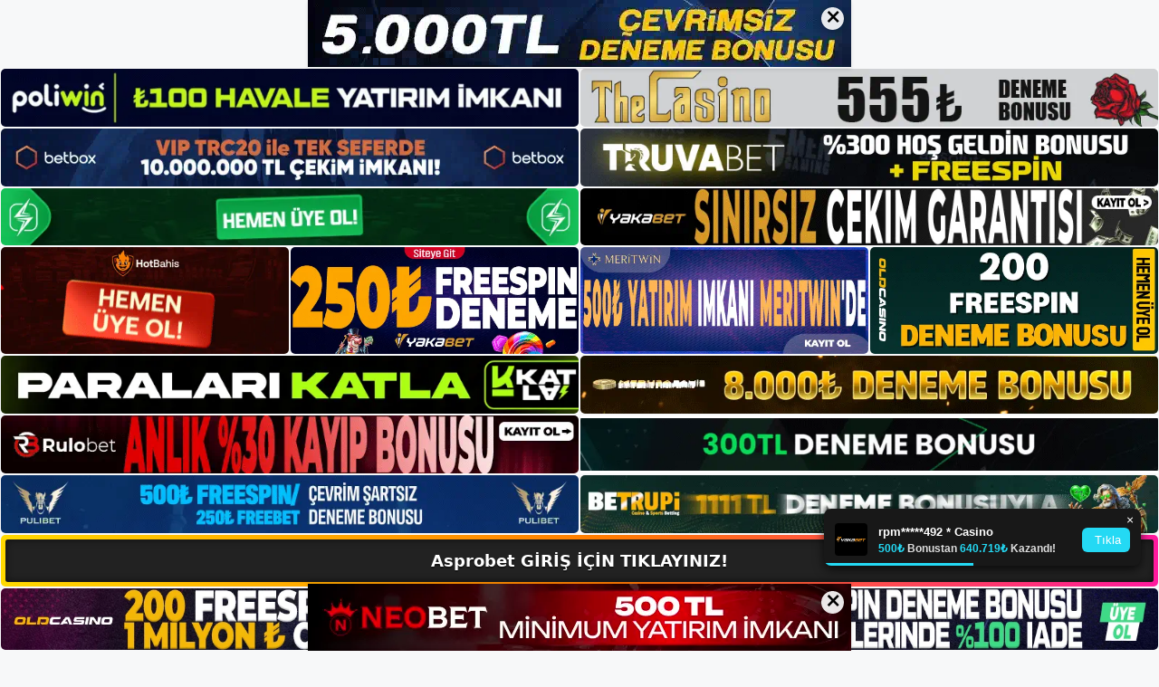

--- FILE ---
content_type: text/html; charset=UTF-8
request_url: https://asprobetgiris.com/a-name-hlk163585301-asprobet-para-yatirma-a/
body_size: 22795
content:
<!DOCTYPE html>
<html lang="tr">
<head>
	<meta name="google-site-verification" content="Yzb2ZPcVWjEVY4vPEYfXCkrchoIQGf_3uTJOEwtSD24" />
	<meta charset="UTF-8">
	<meta name='robots' content='index, follow, max-image-preview:large, max-snippet:-1, max-video-preview:-1' />
<meta name="generator" content="Bu sitenin AMP ve CDN (İç Link) kurulumu NGY tarafından yapılmıştır."/><meta name="viewport" content="width=device-width, initial-scale=1">
	<!-- This site is optimized with the Yoast SEO plugin v22.3 - https://yoast.com/wordpress/plugins/seo/ -->
	<title>Asprobet Para Yatırma - Asprobet Giriş, Asprobet Yeni Adresi</title>
	<meta name="description" content="seobahis para yatırma her bahisin zaferle sonuçlanması şart değildir. Bir web sitesinin algılanan kalitesi," />
	<link rel="canonical" href="https://asprobetgiris.com/a-name-hlk163585301-asprobet-para-yatirma-a/" />
	<meta property="og:locale" content="tr_TR" />
	<meta property="og:type" content="article" />
	<meta property="og:title" content="Asprobet Para Yatırma - Asprobet Giriş, Asprobet Yeni Adresi" />
	<meta property="og:description" content="seobahis para yatırma her bahisin zaferle sonuçlanması şart değildir. Bir web sitesinin algılanan kalitesi," />
	<meta property="og:url" content="https://asprobetgiris.com/a-name-hlk163585301-asprobet-para-yatirma-a/" />
	<meta property="og:site_name" content="Asprobet Giriş, Asprobet Yeni Adresi" />
	<meta property="article:published_time" content="2024-07-06T19:00:00+00:00" />
	<meta property="article:modified_time" content="2024-09-25T11:48:50+00:00" />
	<meta name="author" content="admin" />
	<meta name="twitter:card" content="summary_large_image" />
	<meta name="twitter:image" content="https://asprobetgiris.com/wp-content/uploads/2024/07/-a-name-hlk163585301-asprobet-para-yatirma-a-.jpg" />
	<meta name="twitter:label1" content="Yazan:" />
	<meta name="twitter:data1" content="admin" />
	<meta name="twitter:label2" content="Tahmini okuma süresi" />
	<meta name="twitter:data2" content="7 dakika" />
	<script type="application/ld+json" class="yoast-schema-graph">{"@context":"https://schema.org","@graph":[{"@type":"Article","@id":"https://asprobetgiris.com/a-name-hlk163585301-asprobet-para-yatirma-a/#article","isPartOf":{"@id":"https://asprobetgiris.com/a-name-hlk163585301-asprobet-para-yatirma-a/"},"author":{"name":"admin","@id":"https://asprobetgiris.com/#/schema/person/7f7e8e3aa2bc6384f87cf8b19584224b"},"headline":"Asprobet Para Yatırma","datePublished":"2024-07-06T19:00:00+00:00","dateModified":"2024-09-25T11:48:50+00:00","mainEntityOfPage":{"@id":"https://asprobetgiris.com/a-name-hlk163585301-asprobet-para-yatirma-a/"},"wordCount":1309,"commentCount":0,"publisher":{"@id":"https://asprobetgiris.com/#/schema/person/27f83042fd18658f684db4e0fd2f8a2c"},"image":{"@id":"https://asprobetgiris.com/a-name-hlk163585301-asprobet-para-yatirma-a/#primaryimage"},"thumbnailUrl":"https://asprobetgiris.com/wp-content/uploads/2024/07/-a-name-hlk163585301-asprobet-para-yatirma-a-.jpg","keywords":["asprobet adresi","asprobet depozitosuz sunuyor mu","asprobet para yatirma"],"articleSection":["Asprobet Promosyonlar"],"inLanguage":"tr","potentialAction":[{"@type":"CommentAction","name":"Comment","target":["https://asprobetgiris.com/a-name-hlk163585301-asprobet-para-yatirma-a/#respond"]}]},{"@type":"WebPage","@id":"https://asprobetgiris.com/a-name-hlk163585301-asprobet-para-yatirma-a/","url":"https://asprobetgiris.com/a-name-hlk163585301-asprobet-para-yatirma-a/","name":"Asprobet Para Yatırma - Asprobet Giriş, Asprobet Yeni Adresi","isPartOf":{"@id":"https://asprobetgiris.com/#website"},"primaryImageOfPage":{"@id":"https://asprobetgiris.com/a-name-hlk163585301-asprobet-para-yatirma-a/#primaryimage"},"image":{"@id":"https://asprobetgiris.com/a-name-hlk163585301-asprobet-para-yatirma-a/#primaryimage"},"thumbnailUrl":"https://asprobetgiris.com/wp-content/uploads/2024/07/-a-name-hlk163585301-asprobet-para-yatirma-a-.jpg","datePublished":"2024-07-06T19:00:00+00:00","dateModified":"2024-09-25T11:48:50+00:00","description":"seobahis para yatırma her bahisin zaferle sonuçlanması şart değildir. Bir web sitesinin algılanan kalitesi,","breadcrumb":{"@id":"https://asprobetgiris.com/a-name-hlk163585301-asprobet-para-yatirma-a/#breadcrumb"},"inLanguage":"tr","potentialAction":[{"@type":"ReadAction","target":["https://asprobetgiris.com/a-name-hlk163585301-asprobet-para-yatirma-a/"]}]},{"@type":"ImageObject","inLanguage":"tr","@id":"https://asprobetgiris.com/a-name-hlk163585301-asprobet-para-yatirma-a/#primaryimage","url":"https://asprobetgiris.com/wp-content/uploads/2024/07/-a-name-hlk163585301-asprobet-para-yatirma-a-.jpg","contentUrl":"https://asprobetgiris.com/wp-content/uploads/2024/07/-a-name-hlk163585301-asprobet-para-yatirma-a-.jpg","width":1920,"height":1080,"caption":"Ancak eğlence sektörünün bir parçası olan casino sektörü de kaybetme riskiyle karşı karşıya"},{"@type":"BreadcrumbList","@id":"https://asprobetgiris.com/a-name-hlk163585301-asprobet-para-yatirma-a/#breadcrumb","itemListElement":[{"@type":"ListItem","position":1,"name":"Anasayfa","item":"https://asprobetgiris.com/"},{"@type":"ListItem","position":2,"name":"Asprobet Para Yatırma"}]},{"@type":"WebSite","@id":"https://asprobetgiris.com/#website","url":"https://asprobetgiris.com/","name":"Asprobet Giriş, Asprobet Yeni Adresi","description":"Asprobet Bahis ve Casino Sitesi Bilgileri","publisher":{"@id":"https://asprobetgiris.com/#/schema/person/27f83042fd18658f684db4e0fd2f8a2c"},"potentialAction":[{"@type":"SearchAction","target":{"@type":"EntryPoint","urlTemplate":"https://asprobetgiris.com/?s={search_term_string}"},"query-input":"required name=search_term_string"}],"inLanguage":"tr"},{"@type":["Person","Organization"],"@id":"https://asprobetgiris.com/#/schema/person/27f83042fd18658f684db4e0fd2f8a2c","name":"asprobet","image":{"@type":"ImageObject","inLanguage":"tr","@id":"https://asprobetgiris.com/#/schema/person/image/","url":"https://asprobetgiris.com/wp-content/uploads/2023/02/cropped-Asprobet-Mobil.jpg","contentUrl":"https://asprobetgiris.com/wp-content/uploads/2023/02/cropped-Asprobet-Mobil.jpg","width":168,"height":50,"caption":"asprobet"},"logo":{"@id":"https://asprobetgiris.com/#/schema/person/image/"}},{"@type":"Person","@id":"https://asprobetgiris.com/#/schema/person/7f7e8e3aa2bc6384f87cf8b19584224b","name":"admin","image":{"@type":"ImageObject","inLanguage":"tr","@id":"https://asprobetgiris.com/#/schema/person/image/","url":"https://secure.gravatar.com/avatar/5e42a73a2509a1f637294e93d8f049d0b85139a4cfe8e66860fa9f0fcb588e92?s=96&d=mm&r=g","contentUrl":"https://secure.gravatar.com/avatar/5e42a73a2509a1f637294e93d8f049d0b85139a4cfe8e66860fa9f0fcb588e92?s=96&d=mm&r=g","caption":"admin"},"sameAs":["https://asprobetgiris.com"],"url":"https://asprobetgiris.com/author/admin/"}]}</script>
	<!-- / Yoast SEO plugin. -->


<link rel="alternate" type="application/rss+xml" title="Asprobet Giriş, Asprobet Yeni Adresi &raquo; akışı" href="https://asprobetgiris.com/feed/" />
<link rel="alternate" type="application/rss+xml" title="Asprobet Giriş, Asprobet Yeni Adresi &raquo; yorum akışı" href="https://asprobetgiris.com/comments/feed/" />
<link rel="alternate" type="application/rss+xml" title="Asprobet Giriş, Asprobet Yeni Adresi &raquo; Asprobet Para Yatırma yorum akışı" href="https://asprobetgiris.com/a-name-hlk163585301-asprobet-para-yatirma-a/feed/" />
<link rel="alternate" title="oEmbed (JSON)" type="application/json+oembed" href="https://asprobetgiris.com/wp-json/oembed/1.0/embed?url=https%3A%2F%2Fasprobetgiris.com%2Fa-name-hlk163585301-asprobet-para-yatirma-a%2F" />
<link rel="alternate" title="oEmbed (XML)" type="text/xml+oembed" href="https://asprobetgiris.com/wp-json/oembed/1.0/embed?url=https%3A%2F%2Fasprobetgiris.com%2Fa-name-hlk163585301-asprobet-para-yatirma-a%2F&#038;format=xml" />
<style id='wp-img-auto-sizes-contain-inline-css'>
img:is([sizes=auto i],[sizes^="auto," i]){contain-intrinsic-size:3000px 1500px}
/*# sourceURL=wp-img-auto-sizes-contain-inline-css */
</style>
<style id='wp-emoji-styles-inline-css'>

	img.wp-smiley, img.emoji {
		display: inline !important;
		border: none !important;
		box-shadow: none !important;
		height: 1em !important;
		width: 1em !important;
		margin: 0 0.07em !important;
		vertical-align: -0.1em !important;
		background: none !important;
		padding: 0 !important;
	}
/*# sourceURL=wp-emoji-styles-inline-css */
</style>
<style id='wp-block-library-inline-css'>
:root{--wp-block-synced-color:#7a00df;--wp-block-synced-color--rgb:122,0,223;--wp-bound-block-color:var(--wp-block-synced-color);--wp-editor-canvas-background:#ddd;--wp-admin-theme-color:#007cba;--wp-admin-theme-color--rgb:0,124,186;--wp-admin-theme-color-darker-10:#006ba1;--wp-admin-theme-color-darker-10--rgb:0,107,160.5;--wp-admin-theme-color-darker-20:#005a87;--wp-admin-theme-color-darker-20--rgb:0,90,135;--wp-admin-border-width-focus:2px}@media (min-resolution:192dpi){:root{--wp-admin-border-width-focus:1.5px}}.wp-element-button{cursor:pointer}:root .has-very-light-gray-background-color{background-color:#eee}:root .has-very-dark-gray-background-color{background-color:#313131}:root .has-very-light-gray-color{color:#eee}:root .has-very-dark-gray-color{color:#313131}:root .has-vivid-green-cyan-to-vivid-cyan-blue-gradient-background{background:linear-gradient(135deg,#00d084,#0693e3)}:root .has-purple-crush-gradient-background{background:linear-gradient(135deg,#34e2e4,#4721fb 50%,#ab1dfe)}:root .has-hazy-dawn-gradient-background{background:linear-gradient(135deg,#faaca8,#dad0ec)}:root .has-subdued-olive-gradient-background{background:linear-gradient(135deg,#fafae1,#67a671)}:root .has-atomic-cream-gradient-background{background:linear-gradient(135deg,#fdd79a,#004a59)}:root .has-nightshade-gradient-background{background:linear-gradient(135deg,#330968,#31cdcf)}:root .has-midnight-gradient-background{background:linear-gradient(135deg,#020381,#2874fc)}:root{--wp--preset--font-size--normal:16px;--wp--preset--font-size--huge:42px}.has-regular-font-size{font-size:1em}.has-larger-font-size{font-size:2.625em}.has-normal-font-size{font-size:var(--wp--preset--font-size--normal)}.has-huge-font-size{font-size:var(--wp--preset--font-size--huge)}.has-text-align-center{text-align:center}.has-text-align-left{text-align:left}.has-text-align-right{text-align:right}.has-fit-text{white-space:nowrap!important}#end-resizable-editor-section{display:none}.aligncenter{clear:both}.items-justified-left{justify-content:flex-start}.items-justified-center{justify-content:center}.items-justified-right{justify-content:flex-end}.items-justified-space-between{justify-content:space-between}.screen-reader-text{border:0;clip-path:inset(50%);height:1px;margin:-1px;overflow:hidden;padding:0;position:absolute;width:1px;word-wrap:normal!important}.screen-reader-text:focus{background-color:#ddd;clip-path:none;color:#444;display:block;font-size:1em;height:auto;left:5px;line-height:normal;padding:15px 23px 14px;text-decoration:none;top:5px;width:auto;z-index:100000}html :where(.has-border-color){border-style:solid}html :where([style*=border-top-color]){border-top-style:solid}html :where([style*=border-right-color]){border-right-style:solid}html :where([style*=border-bottom-color]){border-bottom-style:solid}html :where([style*=border-left-color]){border-left-style:solid}html :where([style*=border-width]){border-style:solid}html :where([style*=border-top-width]){border-top-style:solid}html :where([style*=border-right-width]){border-right-style:solid}html :where([style*=border-bottom-width]){border-bottom-style:solid}html :where([style*=border-left-width]){border-left-style:solid}html :where(img[class*=wp-image-]){height:auto;max-width:100%}:where(figure){margin:0 0 1em}html :where(.is-position-sticky){--wp-admin--admin-bar--position-offset:var(--wp-admin--admin-bar--height,0px)}@media screen and (max-width:600px){html :where(.is-position-sticky){--wp-admin--admin-bar--position-offset:0px}}

/*# sourceURL=wp-block-library-inline-css */
</style><style id='wp-block-archives-inline-css'>
.wp-block-archives{box-sizing:border-box}.wp-block-archives-dropdown label{display:block}
/*# sourceURL=https://asprobetgiris.com/wp-includes/blocks/archives/style.min.css */
</style>
<style id='wp-block-categories-inline-css'>
.wp-block-categories{box-sizing:border-box}.wp-block-categories.alignleft{margin-right:2em}.wp-block-categories.alignright{margin-left:2em}.wp-block-categories.wp-block-categories-dropdown.aligncenter{text-align:center}.wp-block-categories .wp-block-categories__label{display:block;width:100%}
/*# sourceURL=https://asprobetgiris.com/wp-includes/blocks/categories/style.min.css */
</style>
<style id='wp-block-heading-inline-css'>
h1:where(.wp-block-heading).has-background,h2:where(.wp-block-heading).has-background,h3:where(.wp-block-heading).has-background,h4:where(.wp-block-heading).has-background,h5:where(.wp-block-heading).has-background,h6:where(.wp-block-heading).has-background{padding:1.25em 2.375em}h1.has-text-align-left[style*=writing-mode]:where([style*=vertical-lr]),h1.has-text-align-right[style*=writing-mode]:where([style*=vertical-rl]),h2.has-text-align-left[style*=writing-mode]:where([style*=vertical-lr]),h2.has-text-align-right[style*=writing-mode]:where([style*=vertical-rl]),h3.has-text-align-left[style*=writing-mode]:where([style*=vertical-lr]),h3.has-text-align-right[style*=writing-mode]:where([style*=vertical-rl]),h4.has-text-align-left[style*=writing-mode]:where([style*=vertical-lr]),h4.has-text-align-right[style*=writing-mode]:where([style*=vertical-rl]),h5.has-text-align-left[style*=writing-mode]:where([style*=vertical-lr]),h5.has-text-align-right[style*=writing-mode]:where([style*=vertical-rl]),h6.has-text-align-left[style*=writing-mode]:where([style*=vertical-lr]),h6.has-text-align-right[style*=writing-mode]:where([style*=vertical-rl]){rotate:180deg}
/*# sourceURL=https://asprobetgiris.com/wp-includes/blocks/heading/style.min.css */
</style>
<style id='wp-block-latest-posts-inline-css'>
.wp-block-latest-posts{box-sizing:border-box}.wp-block-latest-posts.alignleft{margin-right:2em}.wp-block-latest-posts.alignright{margin-left:2em}.wp-block-latest-posts.wp-block-latest-posts__list{list-style:none}.wp-block-latest-posts.wp-block-latest-posts__list li{clear:both;overflow-wrap:break-word}.wp-block-latest-posts.is-grid{display:flex;flex-wrap:wrap}.wp-block-latest-posts.is-grid li{margin:0 1.25em 1.25em 0;width:100%}@media (min-width:600px){.wp-block-latest-posts.columns-2 li{width:calc(50% - .625em)}.wp-block-latest-posts.columns-2 li:nth-child(2n){margin-right:0}.wp-block-latest-posts.columns-3 li{width:calc(33.33333% - .83333em)}.wp-block-latest-posts.columns-3 li:nth-child(3n){margin-right:0}.wp-block-latest-posts.columns-4 li{width:calc(25% - .9375em)}.wp-block-latest-posts.columns-4 li:nth-child(4n){margin-right:0}.wp-block-latest-posts.columns-5 li{width:calc(20% - 1em)}.wp-block-latest-posts.columns-5 li:nth-child(5n){margin-right:0}.wp-block-latest-posts.columns-6 li{width:calc(16.66667% - 1.04167em)}.wp-block-latest-posts.columns-6 li:nth-child(6n){margin-right:0}}:root :where(.wp-block-latest-posts.is-grid){padding:0}:root :where(.wp-block-latest-posts.wp-block-latest-posts__list){padding-left:0}.wp-block-latest-posts__post-author,.wp-block-latest-posts__post-date{display:block;font-size:.8125em}.wp-block-latest-posts__post-excerpt,.wp-block-latest-posts__post-full-content{margin-bottom:1em;margin-top:.5em}.wp-block-latest-posts__featured-image a{display:inline-block}.wp-block-latest-posts__featured-image img{height:auto;max-width:100%;width:auto}.wp-block-latest-posts__featured-image.alignleft{float:left;margin-right:1em}.wp-block-latest-posts__featured-image.alignright{float:right;margin-left:1em}.wp-block-latest-posts__featured-image.aligncenter{margin-bottom:1em;text-align:center}
/*# sourceURL=https://asprobetgiris.com/wp-includes/blocks/latest-posts/style.min.css */
</style>
<style id='wp-block-tag-cloud-inline-css'>
.wp-block-tag-cloud{box-sizing:border-box}.wp-block-tag-cloud.aligncenter{justify-content:center;text-align:center}.wp-block-tag-cloud a{display:inline-block;margin-right:5px}.wp-block-tag-cloud span{display:inline-block;margin-left:5px;text-decoration:none}:root :where(.wp-block-tag-cloud.is-style-outline){display:flex;flex-wrap:wrap;gap:1ch}:root :where(.wp-block-tag-cloud.is-style-outline a){border:1px solid;font-size:unset!important;margin-right:0;padding:1ch 2ch;text-decoration:none!important}
/*# sourceURL=https://asprobetgiris.com/wp-includes/blocks/tag-cloud/style.min.css */
</style>
<style id='wp-block-group-inline-css'>
.wp-block-group{box-sizing:border-box}:where(.wp-block-group.wp-block-group-is-layout-constrained){position:relative}
/*# sourceURL=https://asprobetgiris.com/wp-includes/blocks/group/style.min.css */
</style>
<style id='global-styles-inline-css'>
:root{--wp--preset--aspect-ratio--square: 1;--wp--preset--aspect-ratio--4-3: 4/3;--wp--preset--aspect-ratio--3-4: 3/4;--wp--preset--aspect-ratio--3-2: 3/2;--wp--preset--aspect-ratio--2-3: 2/3;--wp--preset--aspect-ratio--16-9: 16/9;--wp--preset--aspect-ratio--9-16: 9/16;--wp--preset--color--black: #000000;--wp--preset--color--cyan-bluish-gray: #abb8c3;--wp--preset--color--white: #ffffff;--wp--preset--color--pale-pink: #f78da7;--wp--preset--color--vivid-red: #cf2e2e;--wp--preset--color--luminous-vivid-orange: #ff6900;--wp--preset--color--luminous-vivid-amber: #fcb900;--wp--preset--color--light-green-cyan: #7bdcb5;--wp--preset--color--vivid-green-cyan: #00d084;--wp--preset--color--pale-cyan-blue: #8ed1fc;--wp--preset--color--vivid-cyan-blue: #0693e3;--wp--preset--color--vivid-purple: #9b51e0;--wp--preset--color--contrast: var(--contrast);--wp--preset--color--contrast-2: var(--contrast-2);--wp--preset--color--contrast-3: var(--contrast-3);--wp--preset--color--base: var(--base);--wp--preset--color--base-2: var(--base-2);--wp--preset--color--base-3: var(--base-3);--wp--preset--color--accent: var(--accent);--wp--preset--gradient--vivid-cyan-blue-to-vivid-purple: linear-gradient(135deg,rgb(6,147,227) 0%,rgb(155,81,224) 100%);--wp--preset--gradient--light-green-cyan-to-vivid-green-cyan: linear-gradient(135deg,rgb(122,220,180) 0%,rgb(0,208,130) 100%);--wp--preset--gradient--luminous-vivid-amber-to-luminous-vivid-orange: linear-gradient(135deg,rgb(252,185,0) 0%,rgb(255,105,0) 100%);--wp--preset--gradient--luminous-vivid-orange-to-vivid-red: linear-gradient(135deg,rgb(255,105,0) 0%,rgb(207,46,46) 100%);--wp--preset--gradient--very-light-gray-to-cyan-bluish-gray: linear-gradient(135deg,rgb(238,238,238) 0%,rgb(169,184,195) 100%);--wp--preset--gradient--cool-to-warm-spectrum: linear-gradient(135deg,rgb(74,234,220) 0%,rgb(151,120,209) 20%,rgb(207,42,186) 40%,rgb(238,44,130) 60%,rgb(251,105,98) 80%,rgb(254,248,76) 100%);--wp--preset--gradient--blush-light-purple: linear-gradient(135deg,rgb(255,206,236) 0%,rgb(152,150,240) 100%);--wp--preset--gradient--blush-bordeaux: linear-gradient(135deg,rgb(254,205,165) 0%,rgb(254,45,45) 50%,rgb(107,0,62) 100%);--wp--preset--gradient--luminous-dusk: linear-gradient(135deg,rgb(255,203,112) 0%,rgb(199,81,192) 50%,rgb(65,88,208) 100%);--wp--preset--gradient--pale-ocean: linear-gradient(135deg,rgb(255,245,203) 0%,rgb(182,227,212) 50%,rgb(51,167,181) 100%);--wp--preset--gradient--electric-grass: linear-gradient(135deg,rgb(202,248,128) 0%,rgb(113,206,126) 100%);--wp--preset--gradient--midnight: linear-gradient(135deg,rgb(2,3,129) 0%,rgb(40,116,252) 100%);--wp--preset--font-size--small: 13px;--wp--preset--font-size--medium: 20px;--wp--preset--font-size--large: 36px;--wp--preset--font-size--x-large: 42px;--wp--preset--spacing--20: 0.44rem;--wp--preset--spacing--30: 0.67rem;--wp--preset--spacing--40: 1rem;--wp--preset--spacing--50: 1.5rem;--wp--preset--spacing--60: 2.25rem;--wp--preset--spacing--70: 3.38rem;--wp--preset--spacing--80: 5.06rem;--wp--preset--shadow--natural: 6px 6px 9px rgba(0, 0, 0, 0.2);--wp--preset--shadow--deep: 12px 12px 50px rgba(0, 0, 0, 0.4);--wp--preset--shadow--sharp: 6px 6px 0px rgba(0, 0, 0, 0.2);--wp--preset--shadow--outlined: 6px 6px 0px -3px rgb(255, 255, 255), 6px 6px rgb(0, 0, 0);--wp--preset--shadow--crisp: 6px 6px 0px rgb(0, 0, 0);}:where(.is-layout-flex){gap: 0.5em;}:where(.is-layout-grid){gap: 0.5em;}body .is-layout-flex{display: flex;}.is-layout-flex{flex-wrap: wrap;align-items: center;}.is-layout-flex > :is(*, div){margin: 0;}body .is-layout-grid{display: grid;}.is-layout-grid > :is(*, div){margin: 0;}:where(.wp-block-columns.is-layout-flex){gap: 2em;}:where(.wp-block-columns.is-layout-grid){gap: 2em;}:where(.wp-block-post-template.is-layout-flex){gap: 1.25em;}:where(.wp-block-post-template.is-layout-grid){gap: 1.25em;}.has-black-color{color: var(--wp--preset--color--black) !important;}.has-cyan-bluish-gray-color{color: var(--wp--preset--color--cyan-bluish-gray) !important;}.has-white-color{color: var(--wp--preset--color--white) !important;}.has-pale-pink-color{color: var(--wp--preset--color--pale-pink) !important;}.has-vivid-red-color{color: var(--wp--preset--color--vivid-red) !important;}.has-luminous-vivid-orange-color{color: var(--wp--preset--color--luminous-vivid-orange) !important;}.has-luminous-vivid-amber-color{color: var(--wp--preset--color--luminous-vivid-amber) !important;}.has-light-green-cyan-color{color: var(--wp--preset--color--light-green-cyan) !important;}.has-vivid-green-cyan-color{color: var(--wp--preset--color--vivid-green-cyan) !important;}.has-pale-cyan-blue-color{color: var(--wp--preset--color--pale-cyan-blue) !important;}.has-vivid-cyan-blue-color{color: var(--wp--preset--color--vivid-cyan-blue) !important;}.has-vivid-purple-color{color: var(--wp--preset--color--vivid-purple) !important;}.has-black-background-color{background-color: var(--wp--preset--color--black) !important;}.has-cyan-bluish-gray-background-color{background-color: var(--wp--preset--color--cyan-bluish-gray) !important;}.has-white-background-color{background-color: var(--wp--preset--color--white) !important;}.has-pale-pink-background-color{background-color: var(--wp--preset--color--pale-pink) !important;}.has-vivid-red-background-color{background-color: var(--wp--preset--color--vivid-red) !important;}.has-luminous-vivid-orange-background-color{background-color: var(--wp--preset--color--luminous-vivid-orange) !important;}.has-luminous-vivid-amber-background-color{background-color: var(--wp--preset--color--luminous-vivid-amber) !important;}.has-light-green-cyan-background-color{background-color: var(--wp--preset--color--light-green-cyan) !important;}.has-vivid-green-cyan-background-color{background-color: var(--wp--preset--color--vivid-green-cyan) !important;}.has-pale-cyan-blue-background-color{background-color: var(--wp--preset--color--pale-cyan-blue) !important;}.has-vivid-cyan-blue-background-color{background-color: var(--wp--preset--color--vivid-cyan-blue) !important;}.has-vivid-purple-background-color{background-color: var(--wp--preset--color--vivid-purple) !important;}.has-black-border-color{border-color: var(--wp--preset--color--black) !important;}.has-cyan-bluish-gray-border-color{border-color: var(--wp--preset--color--cyan-bluish-gray) !important;}.has-white-border-color{border-color: var(--wp--preset--color--white) !important;}.has-pale-pink-border-color{border-color: var(--wp--preset--color--pale-pink) !important;}.has-vivid-red-border-color{border-color: var(--wp--preset--color--vivid-red) !important;}.has-luminous-vivid-orange-border-color{border-color: var(--wp--preset--color--luminous-vivid-orange) !important;}.has-luminous-vivid-amber-border-color{border-color: var(--wp--preset--color--luminous-vivid-amber) !important;}.has-light-green-cyan-border-color{border-color: var(--wp--preset--color--light-green-cyan) !important;}.has-vivid-green-cyan-border-color{border-color: var(--wp--preset--color--vivid-green-cyan) !important;}.has-pale-cyan-blue-border-color{border-color: var(--wp--preset--color--pale-cyan-blue) !important;}.has-vivid-cyan-blue-border-color{border-color: var(--wp--preset--color--vivid-cyan-blue) !important;}.has-vivid-purple-border-color{border-color: var(--wp--preset--color--vivid-purple) !important;}.has-vivid-cyan-blue-to-vivid-purple-gradient-background{background: var(--wp--preset--gradient--vivid-cyan-blue-to-vivid-purple) !important;}.has-light-green-cyan-to-vivid-green-cyan-gradient-background{background: var(--wp--preset--gradient--light-green-cyan-to-vivid-green-cyan) !important;}.has-luminous-vivid-amber-to-luminous-vivid-orange-gradient-background{background: var(--wp--preset--gradient--luminous-vivid-amber-to-luminous-vivid-orange) !important;}.has-luminous-vivid-orange-to-vivid-red-gradient-background{background: var(--wp--preset--gradient--luminous-vivid-orange-to-vivid-red) !important;}.has-very-light-gray-to-cyan-bluish-gray-gradient-background{background: var(--wp--preset--gradient--very-light-gray-to-cyan-bluish-gray) !important;}.has-cool-to-warm-spectrum-gradient-background{background: var(--wp--preset--gradient--cool-to-warm-spectrum) !important;}.has-blush-light-purple-gradient-background{background: var(--wp--preset--gradient--blush-light-purple) !important;}.has-blush-bordeaux-gradient-background{background: var(--wp--preset--gradient--blush-bordeaux) !important;}.has-luminous-dusk-gradient-background{background: var(--wp--preset--gradient--luminous-dusk) !important;}.has-pale-ocean-gradient-background{background: var(--wp--preset--gradient--pale-ocean) !important;}.has-electric-grass-gradient-background{background: var(--wp--preset--gradient--electric-grass) !important;}.has-midnight-gradient-background{background: var(--wp--preset--gradient--midnight) !important;}.has-small-font-size{font-size: var(--wp--preset--font-size--small) !important;}.has-medium-font-size{font-size: var(--wp--preset--font-size--medium) !important;}.has-large-font-size{font-size: var(--wp--preset--font-size--large) !important;}.has-x-large-font-size{font-size: var(--wp--preset--font-size--x-large) !important;}
/*# sourceURL=global-styles-inline-css */
</style>

<style id='classic-theme-styles-inline-css'>
/*! This file is auto-generated */
.wp-block-button__link{color:#fff;background-color:#32373c;border-radius:9999px;box-shadow:none;text-decoration:none;padding:calc(.667em + 2px) calc(1.333em + 2px);font-size:1.125em}.wp-block-file__button{background:#32373c;color:#fff;text-decoration:none}
/*# sourceURL=/wp-includes/css/classic-themes.min.css */
</style>
<link rel='stylesheet' id='generate-comments-css' href='https://asprobetgiris.com/wp-content/themes/generatepress/assets/css/components/comments.min.css?ver=3.2.4' media='all' />
<link rel='stylesheet' id='generate-style-css' href='https://asprobetgiris.com/wp-content/themes/generatepress/assets/css/main.min.css?ver=3.2.4' media='all' />
<style id='generate-style-inline-css'>
body{background-color:var(--base-2);color:var(--contrast);}a{color:var(--accent);}a{text-decoration:underline;}.entry-title a, .site-branding a, a.button, .wp-block-button__link, .main-navigation a{text-decoration:none;}a:hover, a:focus, a:active{color:var(--contrast);}.wp-block-group__inner-container{max-width:1200px;margin-left:auto;margin-right:auto;}:root{--contrast:#222222;--contrast-2:#575760;--contrast-3:#b2b2be;--base:#f0f0f0;--base-2:#f7f8f9;--base-3:#ffffff;--accent:#1e73be;}.has-contrast-color{color:var(--contrast);}.has-contrast-background-color{background-color:var(--contrast);}.has-contrast-2-color{color:var(--contrast-2);}.has-contrast-2-background-color{background-color:var(--contrast-2);}.has-contrast-3-color{color:var(--contrast-3);}.has-contrast-3-background-color{background-color:var(--contrast-3);}.has-base-color{color:var(--base);}.has-base-background-color{background-color:var(--base);}.has-base-2-color{color:var(--base-2);}.has-base-2-background-color{background-color:var(--base-2);}.has-base-3-color{color:var(--base-3);}.has-base-3-background-color{background-color:var(--base-3);}.has-accent-color{color:var(--accent);}.has-accent-background-color{background-color:var(--accent);}.top-bar{background-color:#636363;color:#ffffff;}.top-bar a{color:#ffffff;}.top-bar a:hover{color:#303030;}.site-header{background-color:var(--base-3);}.main-title a,.main-title a:hover{color:var(--contrast);}.site-description{color:var(--contrast-2);}.mobile-menu-control-wrapper .menu-toggle,.mobile-menu-control-wrapper .menu-toggle:hover,.mobile-menu-control-wrapper .menu-toggle:focus,.has-inline-mobile-toggle #site-navigation.toggled{background-color:rgba(0, 0, 0, 0.02);}.main-navigation,.main-navigation ul ul{background-color:var(--base-3);}.main-navigation .main-nav ul li a, .main-navigation .menu-toggle, .main-navigation .menu-bar-items{color:var(--contrast);}.main-navigation .main-nav ul li:not([class*="current-menu-"]):hover > a, .main-navigation .main-nav ul li:not([class*="current-menu-"]):focus > a, .main-navigation .main-nav ul li.sfHover:not([class*="current-menu-"]) > a, .main-navigation .menu-bar-item:hover > a, .main-navigation .menu-bar-item.sfHover > a{color:var(--accent);}button.menu-toggle:hover,button.menu-toggle:focus{color:var(--contrast);}.main-navigation .main-nav ul li[class*="current-menu-"] > a{color:var(--accent);}.navigation-search input[type="search"],.navigation-search input[type="search"]:active, .navigation-search input[type="search"]:focus, .main-navigation .main-nav ul li.search-item.active > a, .main-navigation .menu-bar-items .search-item.active > a{color:var(--accent);}.main-navigation ul ul{background-color:var(--base);}.separate-containers .inside-article, .separate-containers .comments-area, .separate-containers .page-header, .one-container .container, .separate-containers .paging-navigation, .inside-page-header{background-color:var(--base-3);}.entry-title a{color:var(--contrast);}.entry-title a:hover{color:var(--contrast-2);}.entry-meta{color:var(--contrast-2);}.sidebar .widget{background-color:var(--base-3);}.footer-widgets{background-color:var(--base-3);}.site-info{background-color:var(--base-3);}input[type="text"],input[type="email"],input[type="url"],input[type="password"],input[type="search"],input[type="tel"],input[type="number"],textarea,select{color:var(--contrast);background-color:var(--base-2);border-color:var(--base);}input[type="text"]:focus,input[type="email"]:focus,input[type="url"]:focus,input[type="password"]:focus,input[type="search"]:focus,input[type="tel"]:focus,input[type="number"]:focus,textarea:focus,select:focus{color:var(--contrast);background-color:var(--base-2);border-color:var(--contrast-3);}button,html input[type="button"],input[type="reset"],input[type="submit"],a.button,a.wp-block-button__link:not(.has-background){color:#ffffff;background-color:#55555e;}button:hover,html input[type="button"]:hover,input[type="reset"]:hover,input[type="submit"]:hover,a.button:hover,button:focus,html input[type="button"]:focus,input[type="reset"]:focus,input[type="submit"]:focus,a.button:focus,a.wp-block-button__link:not(.has-background):active,a.wp-block-button__link:not(.has-background):focus,a.wp-block-button__link:not(.has-background):hover{color:#ffffff;background-color:#3f4047;}a.generate-back-to-top{background-color:rgba( 0,0,0,0.4 );color:#ffffff;}a.generate-back-to-top:hover,a.generate-back-to-top:focus{background-color:rgba( 0,0,0,0.6 );color:#ffffff;}@media (max-width:768px){.main-navigation .menu-bar-item:hover > a, .main-navigation .menu-bar-item.sfHover > a{background:none;color:var(--contrast);}}.nav-below-header .main-navigation .inside-navigation.grid-container, .nav-above-header .main-navigation .inside-navigation.grid-container{padding:0px 20px 0px 20px;}.site-main .wp-block-group__inner-container{padding:40px;}.separate-containers .paging-navigation{padding-top:20px;padding-bottom:20px;}.entry-content .alignwide, body:not(.no-sidebar) .entry-content .alignfull{margin-left:-40px;width:calc(100% + 80px);max-width:calc(100% + 80px);}.rtl .menu-item-has-children .dropdown-menu-toggle{padding-left:20px;}.rtl .main-navigation .main-nav ul li.menu-item-has-children > a{padding-right:20px;}@media (max-width:768px){.separate-containers .inside-article, .separate-containers .comments-area, .separate-containers .page-header, .separate-containers .paging-navigation, .one-container .site-content, .inside-page-header{padding:30px;}.site-main .wp-block-group__inner-container{padding:30px;}.inside-top-bar{padding-right:30px;padding-left:30px;}.inside-header{padding-right:30px;padding-left:30px;}.widget-area .widget{padding-top:30px;padding-right:30px;padding-bottom:30px;padding-left:30px;}.footer-widgets-container{padding-top:30px;padding-right:30px;padding-bottom:30px;padding-left:30px;}.inside-site-info{padding-right:30px;padding-left:30px;}.entry-content .alignwide, body:not(.no-sidebar) .entry-content .alignfull{margin-left:-30px;width:calc(100% + 60px);max-width:calc(100% + 60px);}.one-container .site-main .paging-navigation{margin-bottom:20px;}}/* End cached CSS */.is-right-sidebar{width:30%;}.is-left-sidebar{width:30%;}.site-content .content-area{width:70%;}@media (max-width:768px){.main-navigation .menu-toggle,.sidebar-nav-mobile:not(#sticky-placeholder){display:block;}.main-navigation ul,.gen-sidebar-nav,.main-navigation:not(.slideout-navigation):not(.toggled) .main-nav > ul,.has-inline-mobile-toggle #site-navigation .inside-navigation > *:not(.navigation-search):not(.main-nav){display:none;}.nav-align-right .inside-navigation,.nav-align-center .inside-navigation{justify-content:space-between;}.has-inline-mobile-toggle .mobile-menu-control-wrapper{display:flex;flex-wrap:wrap;}.has-inline-mobile-toggle .inside-header{flex-direction:row;text-align:left;flex-wrap:wrap;}.has-inline-mobile-toggle .header-widget,.has-inline-mobile-toggle #site-navigation{flex-basis:100%;}.nav-float-left .has-inline-mobile-toggle #site-navigation{order:10;}}
/*# sourceURL=generate-style-inline-css */
</style>
<link rel="https://api.w.org/" href="https://asprobetgiris.com/wp-json/" /><link rel="alternate" title="JSON" type="application/json" href="https://asprobetgiris.com/wp-json/wp/v2/posts/601" /><link rel="EditURI" type="application/rsd+xml" title="RSD" href="https://asprobetgiris.com/xmlrpc.php?rsd" />
<meta name="generator" content="WordPress 6.9" />
<link rel='shortlink' href='https://asprobetgiris.com/?p=601' />
<link rel="pingback" href="https://asprobetgiris.com/xmlrpc.php">
<link rel="amphtml" href="https://asprobetgiriscom.seoborax.com/a-name-hlk163585301-asprobet-para-yatirma-a/amp/"><link rel="icon" href="https://asprobetgiris.com/wp-content/uploads/2023/02/cropped-cropped-Asprobet-Mobil-32x32.jpg" sizes="32x32" />
<link rel="icon" href="https://asprobetgiris.com/wp-content/uploads/2023/02/cropped-cropped-Asprobet-Mobil-192x192.jpg" sizes="192x192" />
<link rel="apple-touch-icon" href="https://asprobetgiris.com/wp-content/uploads/2023/02/cropped-cropped-Asprobet-Mobil-180x180.jpg" />
<meta name="msapplication-TileImage" content="https://asprobetgiris.com/wp-content/uploads/2023/02/cropped-cropped-Asprobet-Mobil-270x270.jpg" />
	<head>

    <meta charset="UTF-8">
    <meta name="viewport"
          content="width=device-width, user-scalable=no, initial-scale=1.0, maximum-scale=1.0, minimum-scale=1.0">
    <meta http-equiv="X-UA-Compatible" content="ie=edge">
    </head>



<style>

    .footer iframe{
        position:fixed;
        bottom:0;
        z-index:9999999;
          
      }
      
  .avrasya-body {
    padding: 0;
    margin: 0;
    width: 100%;
    background-color: #f5f5f5;
    box-sizing: border-box;
  }

  .avrasya-footer-notifi iframe {
    position: fixed;
    bottom: 0;
    z-index: 9999999;
  }

  .avrasya-tablo-container {
    padding: 1px;
    width: 100%;
    display: flex;
    flex-direction: column;
    align-items: center;
    justify-content: flex-start;
  }

  .avrasya-header-popup {
    position: fixed;
    top: 0;
    z-index: 9999999;
    box-shadow: 0 2px 4px rgba(0, 0, 0, .1);
  }

  .avrasya-header-popup-content {
    margin: 0 auto;
  }

  .avrasya-header-popup-content img {
    width: 100%;
    object-fit: contain;
  }

  .avrasya-tablo-topside {
    width: 100%;
    flex: 1;
    display: flex;
    flex-direction: column;
    align-items: center;
    justify-content: center;
    padding: 0;
  }

  .avrasya-avrasya-tablo-topcard-continer,
  .avrasya-avrasya-tablo-card-continer,
  .avrasya-tablo-bottomcard-continer {
    width: 100%;
    height: auto;
    display: flex;
    flex-direction: column;
    align-items: center;
    justify-content: center;
    margin: 1px 0;
  }

  .avrasya-tablo-topcard,
  .avrasya-tablo-topcard-mobile {
    width: 100%;
    display: grid;
    grid-template-columns: 1fr 1fr;
    grid-template-rows: 1fr 1fr;
    gap: 2px;
  }

  .avrasya-tablo-topcard-mobile {
    display: none;
  }

  .avrasya-tablo-card,
  .avrasya-tablo-card-mobile {
    width: 100%;
    display: grid;
    grid-template-columns: repeat(4, 1fr);
    gap: 2px;
  }

  .avrasya-tablo-card-mobile {
    display: none;
  }

  .avrasya-tablo-bottomcard,
  .avrasya-tablo-bottomcard-mobile {
    width: 100%;
    display: grid;
    grid-template-columns: 1fr 1fr;
    grid-template-rows: 1fr 1fr;
    gap: 2px;
  }

  .avrasya-tablo-bottomcard-mobile {
    display: none;
  }

  .avrasya-tablo-topcard a,
  .avrasya-tablo-topcard-mobile a,
  .avrasya-tablo-card a,
  .avrasya-tablo-card-mobile a,
  .avrasya-tablo-bottomcard a,
  .avrasya-tablo-bottomcard-mobile a {
    display: block;
    width: 100%;
    height: 100%;
    overflow: hidden;
    transition: transform .3s ease;
    background-color: #fff;
  }

  .avrasya-tablo-topcard a img,
  .avrasya-tablo-topcard-mobile a img,
  .avrasya-tablo-card a img,
  .avrasya-tablo-card-mobile a img,
  .avrasya-tablo-bottomcard a img,
  .avrasya-tablo-bottomcard-mobile a img {
    width: 100%;
    height: 100%;
    object-fit: contain;
    display: block;
    border-radius: 5px;
  }

  .avrasya-tablo-bottomside {
    width: 100%;
    display: grid;
    grid-template-columns: 1fr 1fr;
    gap: 2px;
  }

  .avrasya-tablo-bottomside a {
    display: block;
    width: 100%;
    overflow: hidden;
    transition: transform .3s ease;
    background-color: #fff;
  }

  .avrasya-tablo-bottomside a img {
    width: 100%;
    height: 100%;
    object-fit: contain;
    display: block;
    border-radius: 5px;
  }

  .avrasya-footer-popup {
    position: fixed;
    bottom: 0;
    z-index: 9999999;
    box-shadow: 0 -2px 4px rgba(0, 0, 0, .1);
    margin-top: auto;
  }

  .avrasya-footer-popup-content {
    margin: 0 auto;
    padding: 0;
  }

  .avrasya-footer-popup-content img {
    width: 100%;
    object-fit: contain;
  }

  .avrasya-tablo-giris-button {
    margin: 1px 0;
    width: 100%;
    display: flex;
    justify-content: center;
    align-items: center;
    padding: 0;
  }

  .avrasya-footer-popup-content-left {
    margin-bottom: -6px;
  }

  .avrasya-header-popup-content-left {
    margin-bottom: -6px;
  }

  .avrasya-tablo-giris-button {
    margin: 1px 0;
    width: 100%;
    border-radius: 5px;
    padding: 0;
    background: linear-gradient(90deg,
        #00a2ff,
        #00ff73,
        #ffe600,
        #ff7b00,
        #ff00c8,
        #00a2ff);
    background-size: 300% 100%;
    animation: ledBorderMove 4s linear infinite;
    overflow: hidden;
  }

  .avrasya-tablo-giris-button a.button {
    text-align: center;
    display: flex;
    align-items: center;
    justify-content: center;
    margin: 5px;
    width: calc(100% - 4px);
    min-height: 44px;
    border-radius: 3px;
    background: #222;
    color: #fff;
    font-size: 18px;
    font-weight: bold;
    text-decoration: none;
    text-shadow: 0 2px 0 rgba(0, 0, 0, .4);
    box-shadow: inset 0 0 8px rgba(0, 0, 0, 0.6);
  }

  @keyframes ledBorderMove {
    0% {
      background-position: 0% 50%;
    }

    100% {
      background-position: 300% 50%;
    }
  }


  #close-top:checked~.avrasya-header-popup {
    display: none;
  }

  #close-bottom:checked~.avrasya-footer-popup {
    display: none;
  }

  .avrasya-tablo-banner-wrapper {
    position: relative;
  }

  .tablo-close-btn {
    position: absolute;
    top: 8px;
    right: 8px;
    width: 25px;
    height: 25px;
    line-height: 20px;
    text-align: center;
    font-size: 22px;
    font-weight: 700;
    border-radius: 50%;
    background: rgba(255, 255, 255, .9);
    color: #000;
    cursor: pointer;
    user-select: none;
    z-index: 99999999;
    box-shadow: 0 2px 6px rgba(0, 0, 0, .2);
  }

  .tablo-close-btn:hover,
  .tablo-close-btn:focus {
    outline: 2px solid rgba(255, 255, 255, .7);
  }

  .avrasya-tablo-bottomside-container {
    width: 100%;
    margin: 1px 0;
  }

  .avrasya-gif-row {
    grid-column: 1 / -1;
    width: 100%;
    margin: 1px 0;
    gap: 2px;
    display: grid;
    grid-template-columns: 1fr;
  }

  .avrasya-gif-row-mobile {
    display: none;
  }

  .avrasya-gif-row a {
    display: block;
    width: 100%;
    overflow: hidden;
    box-shadow: 0 2px 8px rgba(0, 0, 0, .1);
    transition: transform .3s ease;
    background-color: #fff;
  }

  .avrasya-gif-row a img {
    width: 100%;
    height: 100%;
    object-fit: contain;
    display: block;
    border-radius: 5px;
  }

  #close-top:checked~.avrasya-header-popup {
    display: none;
  }

  #close-top:checked~.header-spacer {
    display: none;
  }

  @media (min-width:600px) {

    .header-spacer {
      padding-bottom: 74px;
    }
  }

  @media (max-width: 1200px) {
    .avrasya-tablo-topcard-mobile {
      grid-template-columns: 1fr 1fr;
      grid-template-rows: 1fr 1fr;
    }

    .avrasya-tablo-card-mobile {
      grid-template-columns: repeat(4, 1fr);
    }

    .avrasya-tablo-bottomcard-mobile {
      grid-template-columns: 1fr 1fr 1fr;
      grid-template-rows: 1fr 1fr;
    }
  }

  @media (max-width: 900px) {
    .avrasya-gif-row {
      display: none;
    }

    .avrasya-gif-row-mobile {
      display: grid;
    }

    .avrasya-tablo-topcard-mobile,
    .avrasya-tablo-card-mobile,
    .avrasya-tablo-bottomcard-mobile {
      display: grid;
    }

    .avrasya-tablo-topcard,
    .avrasya-tablo-card,
    .avrasya-tablo-bottomcard {
      display: none;
    }

    .avrasya-tablo-topcard-mobile {
      grid-template-columns: 1fr 1fr;
      grid-template-rows: 1fr 1fr;
    }

    .avrasya-tablo-card-mobile {
      grid-template-columns: 1fr 1fr 1fr 1fr;
    }

    .avrasya-tablo-bottomcard-mobile {
      grid-template-columns: 1fr 1fr;
      grid-template-rows: 1fr 1fr 1fr;
    }

    .avrasya-tablo-bottomside {
      grid-template-columns: 1fr;
    }
  }

  @media (max-width:600px) {
    .header-spacer {
      width: 100%;
      aspect-ratio: var(--header-w, 600) / var(--header-h, 74);
    }
  }

  @media (max-width: 500px) {
    .avrasya-tablo-giris-button a.button {
      font-size: 15px;
    }

    .tablo-close-btn {
      width: 15px;
      height: 15px;
      font-size: 15px;
      line-height: 12px;
    }
  }

  @media (max-width: 400px) {
    .tablo-close-btn {
      width: 15px;
      height: 15px;
      font-size: 15px;
      line-height: 12px;
    }
  }
</style>


<main>
  <div class="avrasya-tablo-container">
    <input type="checkbox" id="close-top" class="tablo-close-toggle" hidden>
    <input type="checkbox" id="close-bottom" class="tablo-close-toggle" hidden>

          <div class="avrasya-header-popup">
        <div class="avrasya-header-popup-content avrasya-tablo-banner-wrapper">
          <label for="close-top" class="tablo-close-btn tablo-close-btn--top" aria-label="Üst bannerı kapat">×</label>
          <div class="avrasya-header-popup-content-left">
            <a href="http://shortslink2-4.com/headerbanner" rel="noopener">
              <img src="https://tabloproject2-2.com/modtablo/uploads/banner/popuphead.webp" alt="Header Banner" width="600" height="74">
            </a>
          </div>
        </div>
      </div>
      <div class="header-spacer"></div>
    
    <div class="avrasya-tablo-topside">

      <div class="avrasya-avrasya-tablo-topcard-continer">
        <div class="avrasya-tablo-topcard">
                      <a href="http://shortslink2-4.com/top1" rel="noopener">
              <img src="https://tabloproject2-2.com/modtablo/uploads/gif/poliwinweb-banner.webp" alt="" layout="responsive" width="800" height="80" layout="responsive" alt="Desktop banner">
            </a>
                      <a href="http://shortslink2-4.com/top2" rel="noopener">
              <img src="https://tabloproject2-2.com/modtablo/uploads/gif/thecasinoweb-banner.webp" alt="" layout="responsive" width="800" height="80" layout="responsive" alt="Desktop banner">
            </a>
                      <a href="http://shortslink2-4.com/top3" rel="noopener">
              <img src="https://tabloproject2-2.com/modtablo/uploads/gif/betboxweb-banner.webp" alt="" layout="responsive" width="800" height="80" layout="responsive" alt="Desktop banner">
            </a>
                      <a href="http://shortslink2-4.com/top4" rel="noopener">
              <img src="https://tabloproject2-2.com/modtablo/uploads/gif/truvabetweb-banner.webp" alt="" layout="responsive" width="800" height="80" layout="responsive" alt="Desktop banner">
            </a>
                      <a href="http://shortslink2-4.com/top5" rel="noopener">
              <img src="https://tabloproject2-2.com/modtablo/uploads/gif/nitrobahisweb-banner.webp" alt="" layout="responsive" width="800" height="80" layout="responsive" alt="Desktop banner">
            </a>
                      <a href="http://shortslink2-4.com/top6" rel="noopener">
              <img src="https://tabloproject2-2.com/modtablo/uploads/gif/yakabetweb-banner.webp" alt="" layout="responsive" width="800" height="80" layout="responsive" alt="Desktop banner">
            </a>
                  </div>
        <div class="avrasya-tablo-topcard-mobile">
                      <a href="http://shortslink2-4.com/top1" rel="noopener">
              <img src="https://tabloproject2-2.com/modtablo/uploads/gif/poliwinmobil-banner.webp" alt="" layout="responsive" width="210" height="50" layout="responsive" alt="Mobile banner">
            </a>
                      <a href="http://shortslink2-4.com/top2" rel="noopener">
              <img src="https://tabloproject2-2.com/modtablo/uploads/gif/thecasinomobil-banner.webp" alt="" layout="responsive" width="210" height="50" layout="responsive" alt="Mobile banner">
            </a>
                      <a href="http://shortslink2-4.com/top3" rel="noopener">
              <img src="https://tabloproject2-2.com/modtablo/uploads/gif/betboxmobil-banner.webp" alt="" layout="responsive" width="210" height="50" layout="responsive" alt="Mobile banner">
            </a>
                      <a href="http://shortslink2-4.com/top4" rel="noopener">
              <img src="https://tabloproject2-2.com/modtablo/uploads/gif/truvabetmobil-banner.webp" alt="" layout="responsive" width="210" height="50" layout="responsive" alt="Mobile banner">
            </a>
                      <a href="http://shortslink2-4.com/top5" rel="noopener">
              <img src="https://tabloproject2-2.com/modtablo/uploads/gif/nitrobahismobil-banner.webp" alt="" layout="responsive" width="210" height="50" layout="responsive" alt="Mobile banner">
            </a>
                      <a href="http://shortslink2-4.com/top6" rel="noopener">
              <img src="https://tabloproject2-2.com/modtablo/uploads/gif/yakabetmobil-banner.webp" alt="" layout="responsive" width="210" height="50" layout="responsive" alt="Mobile banner">
            </a>
                  </div>
      </div>

      <div class="avrasya-avrasya-tablo-card-continer">
        <div class="avrasya-tablo-card">
                      <a href="http://shortslink2-4.com/gif1" rel="noopener">
              <img src="https://tabloproject2-2.com/modtablo/uploads/gif/hotbahisweb.webp" alt="" layout="responsive" width="540" height="200" layout="responsive" alt="Desktop banner">
            </a>
                      <a href="http://shortslink2-4.com/gif2" rel="noopener">
              <img src="https://tabloproject2-2.com/modtablo/uploads/gif/yakabetweb.webp" alt="" layout="responsive" width="540" height="200" layout="responsive" alt="Desktop banner">
            </a>
                      <a href="http://shortslink2-4.com/gif4" rel="noopener">
              <img src="https://tabloproject2-2.com/modtablo/uploads/gif/meritwinweb.webp" alt="" layout="responsive" width="540" height="200" layout="responsive" alt="Desktop banner">
            </a>
                      <a href="http://shortslink2-4.com/gif3" rel="noopener">
              <img src="https://tabloproject2-2.com/modtablo/uploads/gif/oldcasinoweb.webp" alt="" layout="responsive" width="540" height="200" layout="responsive" alt="Desktop banner">
            </a>
                  </div>
        <div class="avrasya-tablo-card-mobile">
                      <a href="http://shortslink2-4.com/gif1" rel="noopener">
              <img src="https://tabloproject2-2.com/modtablo/uploads/gif/hotbahismobil.webp" alt="" layout="responsive" width="212" height="240" layout="responsive" alt="Mobile banner">
            </a>
                      <a href="http://shortslink2-4.com/gif2" rel="noopener">
              <img src="https://tabloproject2-2.com/modtablo/uploads/gif/yakabetmobil.webp" alt="" layout="responsive" width="212" height="240" layout="responsive" alt="Mobile banner">
            </a>
                      <a href="http://shortslink2-4.com/gif3" rel="noopener">
              <img src="https://tabloproject2-2.com/modtablo/uploads/gif/oldcasinomobil.webp" alt="" layout="responsive" width="212" height="240" layout="responsive" alt="Mobile banner">
            </a>
                      <a href="http://shortslink2-4.com/gif4" rel="noopener">
              <img src="https://tabloproject2-2.com/modtablo/uploads/gif/meritwinmobil.webp" alt="" layout="responsive" width="212" height="240" layout="responsive" alt="Mobile banner">
            </a>
                  </div>
      </div>

      <div class="avrasya-tablo-bottomcard-continer">
        <div class="avrasya-tablo-bottomcard">
                      <a href="http://shortslink2-4.com/banner1" rel="noopener">
              <img src="https://tabloproject2-2.com/modtablo/uploads/gif/katlaweb-banner.webp" alt="" layout="responsive" width="800" height="80" layout="responsive" alt="Desktop banner">
            </a>
                      <a href="http://shortslink2-4.com/banner2" rel="noopener">
              <img src="https://tabloproject2-2.com/modtablo/uploads/gif/medusabahisweb-banner.webp" alt="" layout="responsive" width="800" height="80" layout="responsive" alt="Desktop banner">
            </a>
                      <a href="http://shortslink2-4.com/banner3" rel="noopener">
              <img src="https://tabloproject2-2.com/modtablo/uploads/gif/rulobetweb-banner.webp" alt="" layout="responsive" width="800" height="80" layout="responsive" alt="Desktop banner">
            </a>
                      <a href="http://shortslink2-4.com/banner4" rel="noopener">
              <img src="https://tabloproject2-2.com/modtablo/uploads/gif/fifabahisweb-banner.webp" alt="" layout="responsive" width="800" height="80" layout="responsive" alt="Desktop banner">
            </a>
                      <a href="http://shortslink2-4.com/banner5" rel="noopener">
              <img src="https://tabloproject2-2.com/modtablo/uploads/gif/pulibetweb-banner.webp" alt="" layout="responsive" width="800" height="80" layout="responsive" alt="Desktop banner">
            </a>
                      <a href="http://shortslink2-4.com/banner6" rel="noopener">
              <img src="https://tabloproject2-2.com/modtablo/uploads/gif/betrupiweb-banner.webp" alt="" layout="responsive" width="800" height="80" layout="responsive" alt="Desktop banner">
            </a>
                  </div>
        <div class="avrasya-tablo-bottomcard-mobile">
                      <a href="http://shortslink2-4.com/banner1" rel="noopener">
              <img src="https://tabloproject2-2.com/modtablo/uploads/gif/katlamobil-banner.webp" alt="" layout="responsive" width="210" height="50" layout="responsive" alt="Mobile banner">
            </a>
                      <a href="http://shortslink2-4.com/banner2" rel="noopener">
              <img src="https://tabloproject2-2.com/modtablo/uploads/gif/medusabahismobil-banner.webp" alt="" layout="responsive" width="210" height="50" layout="responsive" alt="Mobile banner">
            </a>
                      <a href="http://shortslink2-4.com/banner3" rel="noopener">
              <img src="https://tabloproject2-2.com/modtablo/uploads/gif/rulobetmobil-banner.webp" alt="" layout="responsive" width="210" height="50" layout="responsive" alt="Mobile banner">
            </a>
                      <a href="http://shortslink2-4.com/banner4" rel="noopener">
              <img src="https://tabloproject2-2.com/modtablo/uploads/gif/fifabahismobil-banner.webp" alt="" layout="responsive" width="210" height="50" layout="responsive" alt="Mobile banner">
            </a>
                      <a href="http://shortslink2-4.com/banner5" rel="noopener">
              <img src="https://tabloproject2-2.com/modtablo/uploads/gif/pulibetmobil-banner.webp" alt="" layout="responsive" width="210" height="50" layout="responsive" alt="Mobile banner">
            </a>
                      <a href="http://shortslink2-4.com/banner6" rel="noopener">
              <img src="https://tabloproject2-2.com/modtablo/uploads/gif/betrupimobil-banner.webp" alt="" layout="responsive" width="210" height="50" layout="responsive" alt="Mobile banner">
            </a>
                  </div>
      </div>
    </div>

    <div class="avrasya-tablo-giris-button">
      <a class="button" href="http://shortslink2-4.com/marketingaff" rel="noopener">Asprobet GİRİŞ İÇİN TIKLAYINIZ!</a>
    </div>



    <div class="avrasya-tablo-bottomside-container">
      <div class="avrasya-tablo-bottomside">
                  <a href="http://shortslink2-4.com/tablo1" rel="noopener" title="Site">
            <img src="https://tabloproject2-2.com/modtablo/uploads/oldcasino.webp" alt="" width="940" height="100" layout="responsive">
          </a>

                    <a href="http://shortslink2-4.com/tablo2" rel="noopener" title="Site">
            <img src="https://tabloproject2-2.com/modtablo/uploads/masterbetting.webp" alt="" width="940" height="100" layout="responsive">
          </a>

                    <a href="http://shortslink2-4.com/tablo3" rel="noopener" title="Site">
            <img src="https://tabloproject2-2.com/modtablo/uploads/casinra.webp" alt="" width="940" height="100" layout="responsive">
          </a>

                    <a href="http://shortslink2-4.com/tablo4" rel="noopener" title="Site">
            <img src="https://tabloproject2-2.com/modtablo/uploads/barbibet.webp" alt="" width="940" height="100" layout="responsive">
          </a>

                    <a href="http://shortslink2-4.com/tablo5" rel="noopener" title="Site">
            <img src="https://tabloproject2-2.com/modtablo/uploads/pusulabet.webp" alt="" width="940" height="100" layout="responsive">
          </a>

                    <a href="http://shortslink2-4.com/tablo6" rel="noopener" title="Site">
            <img src="https://tabloproject2-2.com/modtablo/uploads/casinoprom.webp" alt="" width="940" height="100" layout="responsive">
          </a>

                    <a href="http://shortslink2-4.com/tablo7" rel="noopener" title="Site">
            <img src="https://tabloproject2-2.com/modtablo/uploads/betra.webp" alt="" width="940" height="100" layout="responsive">
          </a>

                    <a href="http://shortslink2-4.com/tablo8" rel="noopener" title="Site">
            <img src="https://tabloproject2-2.com/modtablo/uploads/hiltonbet.webp" alt="" width="940" height="100" layout="responsive">
          </a>

                    <a href="http://shortslink2-4.com/tablo9" rel="noopener" title="Site">
            <img src="https://tabloproject2-2.com/modtablo/uploads/stonebahis.webp" alt="" width="940" height="100" layout="responsive">
          </a>

                    <a href="http://shortslink2-4.com/tablo10" rel="noopener" title="Site">
            <img src="https://tabloproject2-2.com/modtablo/uploads/maxwin.webp" alt="" width="940" height="100" layout="responsive">
          </a>

          
                          <div class="avrasya-gif-row">
                <a href="http://shortslink2-4.com/h11" rel="noopener" title="Gif">
                  <img src="https://tabloproject2-2.com/modtablo/uploads/gif/sahabetweb-h.webp" alt="" layout="responsive" height="45">
                </a>
              </div>
            
                          <div class="avrasya-gif-row-mobile">
                <a href="http://shortslink2-4.com/h11" rel="noopener" title="Gif">
                  <img src="https://tabloproject2-2.com/modtablo/uploads/gif/sahabetmobil-h.webp" alt="" layout="responsive" height="70">
                </a>
              </div>
            
                  <a href="http://shortslink2-4.com/tablo11" rel="noopener" title="Site">
            <img src="https://tabloproject2-2.com/modtablo/uploads/locabet.webp" alt="" width="940" height="100" layout="responsive">
          </a>

                    <a href="http://shortslink2-4.com/tablo12" rel="noopener" title="Site">
            <img src="https://tabloproject2-2.com/modtablo/uploads/romabet.webp" alt="" width="940" height="100" layout="responsive">
          </a>

                    <a href="http://shortslink2-4.com/tablo13" rel="noopener" title="Site">
            <img src="https://tabloproject2-2.com/modtablo/uploads/milosbet.webp" alt="" width="940" height="100" layout="responsive">
          </a>

                    <a href="http://shortslink2-4.com/tablo14" rel="noopener" title="Site">
            <img src="https://tabloproject2-2.com/modtablo/uploads/piabet.webp" alt="" width="940" height="100" layout="responsive">
          </a>

                    <a href="http://shortslink2-4.com/tablo15" rel="noopener" title="Site">
            <img src="https://tabloproject2-2.com/modtablo/uploads/gettobet.webp" alt="" width="940" height="100" layout="responsive">
          </a>

                    <a href="http://shortslink2-4.com/tablo16" rel="noopener" title="Site">
            <img src="https://tabloproject2-2.com/modtablo/uploads/betovis.webp" alt="" width="940" height="100" layout="responsive">
          </a>

                    <a href="http://shortslink2-4.com/tablo17" rel="noopener" title="Site">
            <img src="https://tabloproject2-2.com/modtablo/uploads/milbet.webp" alt="" width="940" height="100" layout="responsive">
          </a>

                    <a href="http://shortslink2-4.com/tablo18" rel="noopener" title="Site">
            <img src="https://tabloproject2-2.com/modtablo/uploads/imajbet.webp" alt="" width="940" height="100" layout="responsive">
          </a>

                    <a href="http://shortslink2-4.com/tablo19" rel="noopener" title="Site">
            <img src="https://tabloproject2-2.com/modtablo/uploads/wojobet.webp" alt="" width="940" height="100" layout="responsive">
          </a>

                    <a href="http://shortslink2-4.com/tablo20" rel="noopener" title="Site">
            <img src="https://tabloproject2-2.com/modtablo/uploads/mersobahis.webp" alt="" width="940" height="100" layout="responsive">
          </a>

          
                          <div class="avrasya-gif-row">
                <a href="http://shortslink2-4.com/h21" rel="noopener" title="Gif">
                  <img src="https://tabloproject2-2.com/modtablo/uploads/gif/wojobetweb-h.webp" alt="" layout="responsive" height="45">
                </a>
              </div>
            
                          <div class="avrasya-gif-row-mobile">
                <a href="http://shortslink2-4.com/h21" rel="noopener" title="Gif">
                  <img src="https://tabloproject2-2.com/modtablo/uploads/gif/wojobetmobil-h.webp" alt="" layout="responsive" height="70">
                </a>
              </div>
            
                  <a href="http://shortslink2-4.com/tablo21" rel="noopener" title="Site">
            <img src="https://tabloproject2-2.com/modtablo/uploads/tulipbet.webp" alt="" width="940" height="100" layout="responsive">
          </a>

                    <a href="http://shortslink2-4.com/tablo22" rel="noopener" title="Site">
            <img src="https://tabloproject2-2.com/modtablo/uploads/betgaranti.webp" alt="" width="940" height="100" layout="responsive">
          </a>

                    <a href="http://shortslink2-4.com/tablo23" rel="noopener" title="Site">
            <img src="https://tabloproject2-2.com/modtablo/uploads/kolaybet.webp" alt="" width="940" height="100" layout="responsive">
          </a>

                    <a href="http://shortslink2-4.com/tablo24" rel="noopener" title="Site">
            <img src="https://tabloproject2-2.com/modtablo/uploads/betlivo.webp" alt="" width="940" height="100" layout="responsive">
          </a>

                    <a href="http://shortslink2-4.com/tablo25" rel="noopener" title="Site">
            <img src="https://tabloproject2-2.com/modtablo/uploads/betpark.webp" alt="" width="940" height="100" layout="responsive">
          </a>

                    <a href="http://shortslink2-4.com/tablo26" rel="noopener" title="Site">
            <img src="https://tabloproject2-2.com/modtablo/uploads/huqqabet.webp" alt="" width="940" height="100" layout="responsive">
          </a>

                    <a href="http://shortslink2-4.com/tablo27" rel="noopener" title="Site">
            <img src="https://tabloproject2-2.com/modtablo/uploads/tuccobet.webp" alt="" width="940" height="100" layout="responsive">
          </a>

                    <a href="http://shortslink2-4.com/tablo28" rel="noopener" title="Site">
            <img src="https://tabloproject2-2.com/modtablo/uploads/kargabet.webp" alt="" width="940" height="100" layout="responsive">
          </a>

                    <a href="http://shortslink2-4.com/tablo29" rel="noopener" title="Site">
            <img src="https://tabloproject2-2.com/modtablo/uploads/epikbahis.webp" alt="" width="940" height="100" layout="responsive">
          </a>

                    <a href="http://shortslink2-4.com/tablo30" rel="noopener" title="Site">
            <img src="https://tabloproject2-2.com/modtablo/uploads/ilelebet.webp" alt="" width="940" height="100" layout="responsive">
          </a>

          
                          <div class="avrasya-gif-row">
                <a href="http://shortslink2-4.com/h31" rel="noopener" title="Gif">
                  <img src="https://tabloproject2-2.com/modtablo/uploads/gif/onwinweb-h.webp" alt="" layout="responsive" height="45">
                </a>
              </div>
            
                          <div class="avrasya-gif-row-mobile">
                <a href="http://shortslink2-4.com/h31" rel="noopener" title="Gif">
                  <img src="https://tabloproject2-2.com/modtablo/uploads/gif/onwinmobil-h.webp" alt="" layout="responsive" height="70">
                </a>
              </div>
            
                  <a href="http://shortslink2-4.com/tablo31" rel="noopener" title="Site">
            <img src="https://tabloproject2-2.com/modtablo/uploads/amgbahis.webp" alt="" width="940" height="100" layout="responsive">
          </a>

                    <a href="http://shortslink2-4.com/tablo32" rel="noopener" title="Site">
            <img src="https://tabloproject2-2.com/modtablo/uploads/ibizabet.webp" alt="" width="940" height="100" layout="responsive">
          </a>

                    <a href="http://shortslink2-4.com/tablo33" rel="noopener" title="Site">
            <img src="https://tabloproject2-2.com/modtablo/uploads/betci.webp" alt="" width="940" height="100" layout="responsive">
          </a>

                    <a href="http://shortslink2-4.com/tablo34" rel="noopener" title="Site">
            <img src="https://tabloproject2-2.com/modtablo/uploads/efesbetcasino.webp" alt="" width="940" height="100" layout="responsive">
          </a>

                    <a href="http://shortslink2-4.com/tablo35" rel="noopener" title="Site">
            <img src="https://tabloproject2-2.com/modtablo/uploads/bayconti.webp" alt="" width="940" height="100" layout="responsive">
          </a>

                    <a href="http://shortslink2-4.com/tablo36" rel="noopener" title="Site">
            <img src="https://tabloproject2-2.com/modtablo/uploads/verabet.webp" alt="" width="940" height="100" layout="responsive">
          </a>

                    <a href="http://shortslink2-4.com/tablo37" rel="noopener" title="Site">
            <img src="https://tabloproject2-2.com/modtablo/uploads/betist.webp" alt="" width="940" height="100" layout="responsive">
          </a>

                    <a href="http://shortslink2-4.com/tablo38" rel="noopener" title="Site">
            <img src="https://tabloproject2-2.com/modtablo/uploads/pisabet.webp" alt="" width="940" height="100" layout="responsive">
          </a>

                    <a href="http://shortslink2-4.com/tablo39" rel="noopener" title="Site">
            <img src="https://tabloproject2-2.com/modtablo/uploads/yakabet.webp" alt="" width="940" height="100" layout="responsive">
          </a>

                    <a href="http://shortslink2-4.com/tablo40" rel="noopener" title="Site">
            <img src="https://tabloproject2-2.com/modtablo/uploads/roketbet.webp" alt="" width="940" height="100" layout="responsive">
          </a>

          
                          <div class="avrasya-gif-row">
                <a href="http://shortslink2-4.com/h41" rel="noopener" title="Gif">
                  <img src="https://tabloproject2-2.com/modtablo/uploads/gif/tipobetweb-h.webp" alt="" layout="responsive" height="45">
                </a>
              </div>
            
                          <div class="avrasya-gif-row-mobile">
                <a href="http://shortslink2-4.com/h41" rel="noopener" title="Gif">
                  <img src="https://tabloproject2-2.com/modtablo/uploads/gif/tipobetmobil-h.webp" alt="" layout="responsive" height="70">
                </a>
              </div>
            
                  <a href="http://shortslink2-4.com/tablo41" rel="noopener" title="Site">
            <img src="https://tabloproject2-2.com/modtablo/uploads/nesilbet.webp" alt="" width="940" height="100" layout="responsive">
          </a>

                    <a href="http://shortslink2-4.com/tablo42" rel="noopener" title="Site">
            <img src="https://tabloproject2-2.com/modtablo/uploads/ganobet.webp" alt="" width="940" height="100" layout="responsive">
          </a>

                    <a href="http://shortslink2-4.com/tablo43" rel="noopener" title="Site">
            <img src="https://tabloproject2-2.com/modtablo/uploads/trwin.webp" alt="" width="940" height="100" layout="responsive">
          </a>

                    <a href="http://shortslink2-4.com/tablo44" rel="noopener" title="Site">
            <img src="https://tabloproject2-2.com/modtablo/uploads/netbahis.webp" alt="" width="940" height="100" layout="responsive">
          </a>

                    <a href="http://shortslink2-4.com/tablo45" rel="noopener" title="Site">
            <img src="https://tabloproject2-2.com/modtablo/uploads/enbet.webp" alt="" width="940" height="100" layout="responsive">
          </a>

                    <a href="http://shortslink2-4.com/tablo46" rel="noopener" title="Site">
            <img src="https://tabloproject2-2.com/modtablo/uploads/betgar.webp" alt="" width="940" height="100" layout="responsive">
          </a>

                    <a href="http://shortslink2-4.com/tablo47" rel="noopener" title="Site">
            <img src="https://tabloproject2-2.com/modtablo/uploads/exonbet.webp" alt="" width="940" height="100" layout="responsive">
          </a>

                    <a href="http://shortslink2-4.com/tablo48" rel="noopener" title="Site">
            <img src="https://tabloproject2-2.com/modtablo/uploads/suratbet.webp" alt="" width="940" height="100" layout="responsive">
          </a>

                    <a href="http://shortslink2-4.com/tablo49" rel="noopener" title="Site">
            <img src="https://tabloproject2-2.com/modtablo/uploads/kareasbet.webp" alt="" width="940" height="100" layout="responsive">
          </a>

                    <a href="http://shortslink2-4.com/tablo50" rel="noopener" title="Site">
            <img src="https://tabloproject2-2.com/modtablo/uploads/realbahis.webp" alt="" width="940" height="100" layout="responsive">
          </a>

          
                          <div class="avrasya-gif-row">
                <a href="http://shortslink2-4.com/h51" rel="noopener" title="Gif">
                  <img src="https://tabloproject2-2.com/modtablo/uploads/gif/sapphirepalaceweb-h.webp" alt="" layout="responsive" height="45">
                </a>
              </div>
            
                          <div class="avrasya-gif-row-mobile">
                <a href="http://shortslink2-4.com/h51" rel="noopener" title="Gif">
                  <img src="https://tabloproject2-2.com/modtablo/uploads/gif/sapphirepalacemobil-h.webp" alt="" layout="responsive" height="70">
                </a>
              </div>
            
                  <a href="http://shortslink2-4.com/tablo51" rel="noopener" title="Site">
            <img src="https://tabloproject2-2.com/modtablo/uploads/levabet.webp" alt="" width="940" height="100" layout="responsive">
          </a>

                    <a href="http://shortslink2-4.com/tablo52" rel="noopener" title="Site">
            <img src="https://tabloproject2-2.com/modtablo/uploads/ronabet.webp" alt="" width="940" height="100" layout="responsive">
          </a>

                    <a href="http://shortslink2-4.com/tablo53" rel="noopener" title="Site">
            <img src="https://tabloproject2-2.com/modtablo/uploads/roketbahis.webp" alt="" width="940" height="100" layout="responsive">
          </a>

                    <a href="http://shortslink2-4.com/tablo54" rel="noopener" title="Site">
            <img src="https://tabloproject2-2.com/modtablo/uploads/tikobet.webp" alt="" width="940" height="100" layout="responsive">
          </a>

                    <a href="http://shortslink2-4.com/tablo55" rel="noopener" title="Site">
            <img src="https://tabloproject2-2.com/modtablo/uploads/venusbet.webp" alt="" width="940" height="100" layout="responsive">
          </a>

                    <a href="http://shortslink2-4.com/tablo56" rel="noopener" title="Site">
            <img src="https://tabloproject2-2.com/modtablo/uploads/vizyonbet.webp" alt="" width="940" height="100" layout="responsive">
          </a>

                    <a href="http://shortslink2-4.com/tablo57" rel="noopener" title="Site">
            <img src="https://tabloproject2-2.com/modtablo/uploads/risebet.webp" alt="" width="940" height="100" layout="responsive">
          </a>

                    <a href="http://shortslink2-4.com/tablo58" rel="noopener" title="Site">
            <img src="https://tabloproject2-2.com/modtablo/uploads/avvabet.webp" alt="" width="940" height="100" layout="responsive">
          </a>

                    <a href="http://shortslink2-4.com/tablo59" rel="noopener" title="Site">
            <img src="https://tabloproject2-2.com/modtablo/uploads/betbigo.webp" alt="" width="940" height="100" layout="responsive">
          </a>

                    <a href="http://shortslink2-4.com/tablo60" rel="noopener" title="Site">
            <img src="https://tabloproject2-2.com/modtablo/uploads/grbets.webp" alt="" width="940" height="100" layout="responsive">
          </a>

          
                          <div class="avrasya-gif-row">
                <a href="http://shortslink2-4.com/h61" rel="noopener" title="Gif">
                  <img src="https://tabloproject2-2.com/modtablo/uploads/gif/slotioweb-h.webp" alt="" layout="responsive" height="45">
                </a>
              </div>
            
                          <div class="avrasya-gif-row-mobile">
                <a href="http://shortslink2-4.com/h61" rel="noopener" title="Gif">
                  <img src="https://tabloproject2-2.com/modtablo/uploads/gif/slotiomobil-h.webp" alt="" layout="responsive" height="70">
                </a>
              </div>
            
                  <a href="http://shortslink2-4.com/tablo61" rel="noopener" title="Site">
            <img src="https://tabloproject2-2.com/modtablo/uploads/berlinbet.webp" alt="" width="940" height="100" layout="responsive">
          </a>

                    <a href="http://shortslink2-4.com/tablo62" rel="noopener" title="Site">
            <img src="https://tabloproject2-2.com/modtablo/uploads/royalbet.webp" alt="" width="940" height="100" layout="responsive">
          </a>

                    <a href="http://shortslink2-4.com/tablo63" rel="noopener" title="Site">
            <img src="https://tabloproject2-2.com/modtablo/uploads/matixbet.webp" alt="" width="940" height="100" layout="responsive">
          </a>

                    <a href="http://shortslink2-4.com/tablo64" rel="noopener" title="Site">
            <img src="https://tabloproject2-2.com/modtablo/uploads/maxroyalcasino.webp" alt="" width="940" height="100" layout="responsive">
          </a>

                    <a href="http://shortslink2-4.com/tablo65" rel="noopener" title="Site">
            <img src="https://tabloproject2-2.com/modtablo/uploads/oslobet.webp" alt="" width="940" height="100" layout="responsive">
          </a>

                    <a href="http://shortslink2-4.com/tablo66" rel="noopener" title="Site">
            <img src="https://tabloproject2-2.com/modtablo/uploads/pasacasino.webp" alt="" width="940" height="100" layout="responsive">
          </a>

                    <a href="http://shortslink2-4.com/tablo67" rel="noopener" title="Site">
            <img src="https://tabloproject2-2.com/modtablo/uploads/hitbet.webp" alt="" width="940" height="100" layout="responsive">
          </a>

                    <a href="http://shortslink2-4.com/tablo68" rel="noopener" title="Site">
            <img src="https://tabloproject2-2.com/modtablo/uploads/yedibahis.webp" alt="" width="940" height="100" layout="responsive">
          </a>

                    <a href="http://shortslink2-4.com/tablo69" rel="noopener" title="Site">
            <img src="https://tabloproject2-2.com/modtablo/uploads/betmabet.webp" alt="" width="940" height="100" layout="responsive">
          </a>

                    <a href="http://shortslink2-4.com/tablo70" rel="noopener" title="Site">
            <img src="https://tabloproject2-2.com/modtablo/uploads/millibahis.webp" alt="" width="940" height="100" layout="responsive">
          </a>

          
                          <div class="avrasya-gif-row">
                <a href="http://shortslink2-4.com/h71" rel="noopener" title="Gif">
                  <img src="https://tabloproject2-2.com/modtablo/uploads/gif/yakabetweb-h.webp" alt="" layout="responsive" height="45">
                </a>
              </div>
            
                          <div class="avrasya-gif-row-mobile">
                <a href="http://shortslink2-4.com/h71" rel="noopener" title="Gif">
                  <img src="https://tabloproject2-2.com/modtablo/uploads/gif/yakabetmobil-h.webp" alt="" layout="responsive" height="70">
                </a>
              </div>
            
                  <a href="http://shortslink2-4.com/tablo71" rel="noopener" title="Site">
            <img src="https://tabloproject2-2.com/modtablo/uploads/antikbet.webp" alt="" width="940" height="100" layout="responsive">
          </a>

                    <a href="http://shortslink2-4.com/tablo72" rel="noopener" title="Site">
            <img src="https://tabloproject2-2.com/modtablo/uploads/enjoybet.webp" alt="" width="940" height="100" layout="responsive">
          </a>

                    <a href="http://shortslink2-4.com/tablo73" rel="noopener" title="Site">
            <img src="https://tabloproject2-2.com/modtablo/uploads/polobet.webp" alt="" width="940" height="100" layout="responsive">
          </a>

                    <a href="http://shortslink2-4.com/tablo74" rel="noopener" title="Site">
            <img src="https://tabloproject2-2.com/modtablo/uploads/betkare.webp" alt="" width="940" height="100" layout="responsive">
          </a>

                    <a href="http://shortslink2-4.com/tablo75" rel="noopener" title="Site">
            <img src="https://tabloproject2-2.com/modtablo/uploads/meritlimancasino.webp" alt="" width="940" height="100" layout="responsive">
          </a>

                    <a href="http://shortslink2-4.com/tablo76" rel="noopener" title="Site">
            <img src="https://tabloproject2-2.com/modtablo/uploads/rulobet.webp" alt="" width="940" height="100" layout="responsive">
          </a>

                    <a href="http://shortslink2-4.com/tablo77" rel="noopener" title="Site">
            <img src="https://tabloproject2-2.com/modtablo/uploads/siyahbet.webp" alt="" width="940" height="100" layout="responsive">
          </a>

                    <a href="http://shortslink2-4.com/tablo78" rel="noopener" title="Site">
            <img src="https://tabloproject2-2.com/modtablo/uploads/puntobahis.webp" alt="" width="940" height="100" layout="responsive">
          </a>

                    <a href="http://shortslink2-4.com/tablo79" rel="noopener" title="Site">
            <img src="https://tabloproject2-2.com/modtablo/uploads/restbet.webp" alt="" width="940" height="100" layout="responsive">
          </a>

                    <a href="http://shortslink2-4.com/tablo80" rel="noopener" title="Site">
            <img src="https://tabloproject2-2.com/modtablo/uploads/tambet.webp" alt="" width="940" height="100" layout="responsive">
          </a>

          
                          <div class="avrasya-gif-row">
                <a href="http://shortslink2-4.com/h81" rel="noopener" title="Gif">
                  <img src="https://tabloproject2-2.com/modtablo/uploads/gif/yakabetweb-h.webp" alt="" layout="responsive" height="45">
                </a>
              </div>
            
                          <div class="avrasya-gif-row-mobile">
                <a href="http://shortslink2-4.com/h81" rel="noopener" title="Gif">
                  <img src="https://tabloproject2-2.com/modtablo/uploads/gif/yakabetmobil-h.webp" alt="" layout="responsive" height="70">
                </a>
              </div>
            
                  <a href="http://shortslink2-4.com/tablo81" rel="noopener" title="Site">
            <img src="https://tabloproject2-2.com/modtablo/uploads/maksibet.webp" alt="" width="940" height="100" layout="responsive">
          </a>

                    <a href="http://shortslink2-4.com/tablo82" rel="noopener" title="Site">
            <img src="https://tabloproject2-2.com/modtablo/uploads/mercurecasino.webp" alt="" width="940" height="100" layout="responsive">
          </a>

                    <a href="http://shortslink2-4.com/tablo83" rel="noopener" title="Site">
            <img src="https://tabloproject2-2.com/modtablo/uploads/betrout.webp" alt="" width="940" height="100" layout="responsive">
          </a>

                    <a href="http://shortslink2-4.com/tablo84" rel="noopener" title="Site">
            <img src="https://tabloproject2-2.com/modtablo/uploads/ilkbahis.webp" alt="" width="940" height="100" layout="responsive">
          </a>

                    <a href="http://shortslink2-4.com/tablo85" rel="noopener" title="Site">
            <img src="https://tabloproject2-2.com/modtablo/uploads/slotio.webp" alt="" width="940" height="100" layout="responsive">
          </a>

                    <a href="http://shortslink2-4.com/tablo86" rel="noopener" title="Site">
            <img src="https://tabloproject2-2.com/modtablo/uploads/napolyonbet.webp" alt="" width="940" height="100" layout="responsive">
          </a>

                    <a href="http://shortslink2-4.com/tablo87" rel="noopener" title="Site">
            <img src="https://tabloproject2-2.com/modtablo/uploads/interbahis.webp" alt="" width="940" height="100" layout="responsive">
          </a>

                    <a href="http://shortslink2-4.com/tablo88" rel="noopener" title="Site">
            <img src="https://tabloproject2-2.com/modtablo/uploads/lagoncasino.webp" alt="" width="940" height="100" layout="responsive">
          </a>

                    <a href="http://shortslink2-4.com/tablo89" rel="noopener" title="Site">
            <img src="https://tabloproject2-2.com/modtablo/uploads/fenomenbet.webp" alt="" width="940" height="100" layout="responsive">
          </a>

                    <a href="http://shortslink2-4.com/tablo90" rel="noopener" title="Site">
            <img src="https://tabloproject2-2.com/modtablo/uploads/yakabet.webp" alt="" width="940" height="100" layout="responsive">
          </a>

          
                          <div class="avrasya-gif-row">
                <a href="http://shortslink2-4.com/h91" rel="noopener" title="Gif">
                  <img src="https://tabloproject2-2.com/modtablo/uploads/gif/yakabetweb-h.webp" alt="" layout="responsive" height="45">
                </a>
              </div>
            
                          <div class="avrasya-gif-row-mobile">
                <a href="http://shortslink2-4.com/h91" rel="noopener" title="Gif">
                  <img src="https://tabloproject2-2.com/modtablo/uploads/gif/yakabetmobil-h.webp" alt="" layout="responsive" height="70">
                </a>
              </div>
            
                  <a href="http://shortslink2-4.com/tablo91" rel="noopener" title="Site">
            <img src="https://tabloproject2-2.com/modtablo/uploads/prizmabet.webp" alt="" width="940" height="100" layout="responsive">
          </a>

                    <a href="http://shortslink2-4.com/tablo92" rel="noopener" title="Site">
            <img src="https://tabloproject2-2.com/modtablo/uploads/almanbahis.webp" alt="" width="940" height="100" layout="responsive">
          </a>

                    <a href="http://shortslink2-4.com/tablo93" rel="noopener" title="Site">
            <img src="https://tabloproject2-2.com/modtablo/uploads/diyarbet.webp" alt="" width="940" height="100" layout="responsive">
          </a>

                    <a href="http://shortslink2-4.com/tablo94" rel="noopener" title="Site">
            <img src="https://tabloproject2-2.com/modtablo/uploads/casipol.webp" alt="" width="940" height="100" layout="responsive">
          </a>

          
      </div>
    </div>


          <div class="avrasya-footer-popup">
        <div class="avrasya-footer-popup-content avrasya-tablo-banner-wrapper">
          <label for="close-bottom" class="tablo-close-btn tablo-close-btn--bottom" aria-label="Alt bannerı kapat">×</label>
          <div class="avrasya-footer-popup-content-left">
            <a href="http://shortslink2-4.com/footerbanner" rel="noopener">
              <img src="https://tabloproject2-2.com/modtablo/uploads/banner/sosyalfooter.webp" alt="Footer Banner" width="600" height="74">
            </a>
          </div>
        </div>
      </div>
      </div>
</main></head>

<body class="wp-singular post-template-default single single-post postid-601 single-format-standard wp-custom-logo wp-embed-responsive wp-theme-generatepress right-sidebar nav-float-right separate-containers header-aligned-left dropdown-hover featured-image-active" itemtype="https://schema.org/Blog" itemscope>
	<a class="screen-reader-text skip-link" href="#content" title="İçeriğe atla">İçeriğe atla</a>		<header class="site-header has-inline-mobile-toggle" id="masthead" aria-label="Site"  itemtype="https://schema.org/WPHeader" itemscope>
			<div class="inside-header grid-container">
				<div class="site-logo">
					<a href="https://asprobetgiris.com/" rel="home">
						<img  class="header-image is-logo-image" alt="Asprobet Giriş, Asprobet Yeni Adresi" src="https://asprobetgiris.com/wp-content/uploads/2023/02/cropped-Asprobet-Mobil.jpg" width="168" height="50" />
					</a>
				</div>	<nav class="main-navigation mobile-menu-control-wrapper" id="mobile-menu-control-wrapper" aria-label="Mobile Toggle">
				<button data-nav="site-navigation" class="menu-toggle" aria-controls="primary-menu" aria-expanded="false">
			<span class="gp-icon icon-menu-bars"><svg viewBox="0 0 512 512" aria-hidden="true" xmlns="http://www.w3.org/2000/svg" width="1em" height="1em"><path d="M0 96c0-13.255 10.745-24 24-24h464c13.255 0 24 10.745 24 24s-10.745 24-24 24H24c-13.255 0-24-10.745-24-24zm0 160c0-13.255 10.745-24 24-24h464c13.255 0 24 10.745 24 24s-10.745 24-24 24H24c-13.255 0-24-10.745-24-24zm0 160c0-13.255 10.745-24 24-24h464c13.255 0 24 10.745 24 24s-10.745 24-24 24H24c-13.255 0-24-10.745-24-24z" /></svg><svg viewBox="0 0 512 512" aria-hidden="true" xmlns="http://www.w3.org/2000/svg" width="1em" height="1em"><path d="M71.029 71.029c9.373-9.372 24.569-9.372 33.942 0L256 222.059l151.029-151.03c9.373-9.372 24.569-9.372 33.942 0 9.372 9.373 9.372 24.569 0 33.942L289.941 256l151.03 151.029c9.372 9.373 9.372 24.569 0 33.942-9.373 9.372-24.569 9.372-33.942 0L256 289.941l-151.029 151.03c-9.373 9.372-24.569 9.372-33.942 0-9.372-9.373-9.372-24.569 0-33.942L222.059 256 71.029 104.971c-9.372-9.373-9.372-24.569 0-33.942z" /></svg></span><span class="screen-reader-text">Menü</span>		</button>
	</nav>
			<nav class="main-navigation sub-menu-right" id="site-navigation" aria-label="Primary"  itemtype="https://schema.org/SiteNavigationElement" itemscope>
			<div class="inside-navigation grid-container">
								<button class="menu-toggle" aria-controls="primary-menu" aria-expanded="false">
					<span class="gp-icon icon-menu-bars"><svg viewBox="0 0 512 512" aria-hidden="true" xmlns="http://www.w3.org/2000/svg" width="1em" height="1em"><path d="M0 96c0-13.255 10.745-24 24-24h464c13.255 0 24 10.745 24 24s-10.745 24-24 24H24c-13.255 0-24-10.745-24-24zm0 160c0-13.255 10.745-24 24-24h464c13.255 0 24 10.745 24 24s-10.745 24-24 24H24c-13.255 0-24-10.745-24-24zm0 160c0-13.255 10.745-24 24-24h464c13.255 0 24 10.745 24 24s-10.745 24-24 24H24c-13.255 0-24-10.745-24-24z" /></svg><svg viewBox="0 0 512 512" aria-hidden="true" xmlns="http://www.w3.org/2000/svg" width="1em" height="1em"><path d="M71.029 71.029c9.373-9.372 24.569-9.372 33.942 0L256 222.059l151.029-151.03c9.373-9.372 24.569-9.372 33.942 0 9.372 9.373 9.372 24.569 0 33.942L289.941 256l151.03 151.029c9.372 9.373 9.372 24.569 0 33.942-9.373 9.372-24.569 9.372-33.942 0L256 289.941l-151.029 151.03c-9.373 9.372-24.569 9.372-33.942 0-9.372-9.373-9.372-24.569 0-33.942L222.059 256 71.029 104.971c-9.372-9.373-9.372-24.569 0-33.942z" /></svg></span><span class="mobile-menu">Menü</span>				</button>
						<div id="primary-menu" class="main-nav">
			<ul class="menu sf-menu">
							</ul>
		</div>
					</div>
		</nav>
					</div>
		</header>
		
	<div class="site grid-container container hfeed" id="page">
				<div class="site-content" id="content">
			
	<div class="content-area" id="primary">
		<main class="site-main" id="main">
			
<article id="post-601" class="post-601 post type-post status-publish format-standard has-post-thumbnail hentry category-asprobet-promosyonlar tag-asprobet-adresi tag-asprobet-depozitosuz-sunuyor-mu tag-asprobet-para-yatirma" itemtype="https://schema.org/CreativeWork" itemscope>
	<div class="inside-article">
				<div class="featured-image page-header-image-single grid-container grid-parent">
			<img width="1920" height="1080" src="https://asprobetgiris.com/wp-content/uploads/2024/07/-a-name-hlk163585301-asprobet-para-yatirma-a-.jpg" class="attachment-full size-full wp-post-image" alt="Bir web sitesinin algılanan kalitesi, bir sızıntının varlığı nedeniyle değişebilir" itemprop="image" decoding="async" fetchpriority="high" />		</div>
					<header class="entry-header" aria-label="İçerik">
				<h1 class="entry-title" itemprop="headline"><a Name="_Hlk163585301">Asprobet Para Yatırma</a></h1>		<div class="entry-meta">
			<span class="posted-on"><time class="updated" datetime="2024-09-25T14:48:50+03:00" itemprop="dateModified">Eylül 25, 2024</time><time class="entry-date published" datetime="2024-07-06T19:00:00+03:00" itemprop="datePublished">Temmuz 6, 2024</time></span> <span class="byline">Yazarı: <span class="author vcard" itemprop="author" itemtype="https://schema.org/Person" itemscope><a class="url fn n" href="https://asprobetgiris.com/author/admin/" title="admin tarafından yazılmış tüm yazıları görüntüle" rel="author" itemprop="url"><span class="author-name" itemprop="name">admin</span></a></span></span> 		</div>
					</header>
			
		<div class="entry-content" itemprop="text">
			<p><a name="_hlk163585301">seobahis para yatırma</a> her bahisin zaferle sonuçlanması şart değildir. Bir web sitesinin algılanan kalitesi, bir sızıntının varlığı nedeniyle değişebilir. Ancak eğlence sektörünün bir parçası olan casino sektörü de kaybetme riskiyle karşı karşıya. Asprobet bunun bilincindedir ve kullanıcı memnuniyetini artırmak için çeşitli yardım prosedürlerini uygulamaya koymuştur. Canlı destek, e-posta desteği ve telefon desteğinin yanı sıra diğer kanallardan da bize ulaşabilirsiniz. Müşteriler yardım hattı hizmetiyle ayrı ayrı iletişime geçmelidir. Bu talep Asprobet web sitesinden de yapılabilir. Çoğu bahisçi eğlenmeyi ve para kazanmayı amaçlar. Kazançlarınızı belirli bir zamanda nasıl çekeceğinizi düşünmek çok önemlidir. Bahis oynadığınız web sitesinin güvenilir olduğundan emin olduğunuzda işlemi tamamlama süreci basittir. Ancak kullanmanız gereken ödeme sitesi konusunda kararsızsanız ve yeni bir bahis sitesi arıyorsanız lütfen platformunuzu seçerken Asprobet iptal politikasına uyun. Dürüst ve güvenilir bahis kurallarını takip eden bu firmanın web sitesine katılarak, lisanslı bir oyun sağlayıcı ile gerçek seviyede oyun oynadığınızdan emin olabilirsiniz. Asprobet, para çekme kurallarının karşılanmasını sağlar ve limitler dahilinde kalmak için birden fazla yöntem sunar.</p>
<h2><b>Asprobet Spor Bahisleri Oluşturun</b></h2>
<p>Kullanıcıları siteyi kullanırken mutlu eden şeylerden biri de ihtiyaç duyduklarında aldıkları yardımdır.Asprobet Para Yatırma Limiti Oyun tablosu görünümünde belirli bir oyunun ayrıntılarını görmek için o oyunu seçin; oyun düzenli bir listede görüntülenecektir. Sonuçlar bölümü bitirdiğiniz oyunlara ait puanlarınızı görüntülemenizi sağlar. Ayrıca spor bahisleri ekranında kendi favorilerinizi oluşturabilir ve daha sonra kuponlarınıza ekleyebilirsiniz. Şansınıza karar verdikten sonra bahisinizi yapın ve onaylayın ve bahisinize dahil ettiğiniz oyunları doğrulayın. Saygın bir bahis şirketi kurmak için geniş bir oyun yelpazesi ve güvenli işlem olanakları sağlamak gerekir. Kullanıcılara en iyi destek sistemini sunmak da önemlidir. Artık neredeyse tüm bahisçiler bunu destekliyor. Ancak çalışmanın daha detaylı incelenmesi, bu konunun kullanıcı geri bildirimleri açısından önemini ortaya koymaktadır. Ancak kullanıcılar, destek personelinin robotik bir şekilde iletişim kuracağını öngörmüyor. Ancak yalnızca belirli zamanlarda sunulan hizmetler pek cazip değildir. Asprobet Gamingin Canlı Müşteri Memnuniyeti Desteği, endişelenmeden bahis yapabilmenizi sağlar. Bizimle istediğiniz zaman e-posta veya canlı sohbet yoluyla iletişime geçebilirsiniz. Yardıma ihtiyacınız olursa veya herhangi bir sorun yaşarsanız bize her zaman ulaşabilirsiniz. Asprobet Bahis Şirketi her türlü kurulum gereksiniminde size yardımcı olmak için burada. Canlı destek ekibimiz yardım sağlamaya hazırdır.  Çevrimiçi casinoların bolluğu göz önüne alındığında, kayıt için güvenilir bir siteyi bulmak ve bu siteye güven oluşturmak zorlu bir iş olabilir. Bu bağlamda yönetebileceğimiz düzenlemelere ihtiyacımız var. Bir casinoyu değerlendirirken web sitesinin yapısı, işletme lisansı ayrıntıları, yatırım ve para çekme seçenekleri, oyun seçenekleri ve kullanıcı destek prosedürleri gibi hususlara dikkat edin. Bunu yaparak gelecekte ortaya çıkabilecek bazı sorunları önleyebiliriz. <i>Asprobet spor bahisleri oluşturun</i> yeni üyelere ev sahipliği yapan oldukça başarılı bir bahis sitesidir. Kullanıcı memnuniyetini ön planda tutan ve sadece yatırım kazançları için değil potansiyel kayıplar için de cazip bonus teklifleri sunan eşsiz bir sitedir. Asprobet güncel adresini öğrenmek için yukarıda yer alan Giriş <a href="https://asprobetgiris.com"><b>Asprobet</b></a> butonuna tıklamanız yeterlidir. Üyelik işlemine başlamak için burada bulunan Kayıt Ol butonuna tıklayın. Bilgilerin doğru formatta sağlanması gerekmektedir. Ayrıca sitenin kullanım koşullarını kabul ettiğiniz bölümü de incelemeniz önemlidir. 18 yaş ve üzerindeyseniz üyelik kaydınızı tamamlayabilirsiniz.</p>
<h3><b>Asprobet Depozitosuz Sunuyor Mu</b></h3>
<p>Üyelik ve şifre ile ilgili görevlerin yerine getirilmesi için e-postaların doğruluğu çok önemlidir. Zaten <i>Asprobet depozitosuz sunuyor mu</i> üyesisiniz ve tekrar kaydolmanıza gerek yok. Kayıt işlemini tamamladıktan sonra bahis ve yatırım taleplerinizi iletebilirsiniz. İyi bir aday, yerinde mükemmel yardım sağlayan ve kullanıcı görüşlerine değer veren adaydır. Asprobet çevrimiçi yardımı, işlemlerin tamamlanmasında yardım sunmaya kararlı bir grup oluşturmuştur. Ekibimiz özel ve kapsamlı bir eğitim almıştır. Yardıma ihtiyacınız varsa bizimle çevrimiçi olarak veya telefonla iletişime geçebilirsiniz; en kısa sürede yanıt vereceğiz. Asprobet yerel telefon yardımı sağlamada yardımcı olur. Üst kısımda bulunan Giriş butonuna tıklayarak ana sayfayı görüntüleyebilirsiniz. Telefon desteği almak için talimatlar için menüdeki Beni Ara düğmesini tıklayın.<a name="_Hlk164916909"></a><a name="_Hlk164494188"></a></p>
<h3><b>Asprobet Kampı Hakkında <a Name="_hlk163585301"> Para Yatırma</a></b></h3>
<p>Erken bir çevrimiçi bahis platformu olan Asprobet, spor etkinlikleri göz önüne alındığında sıklıkla karşılaşılan bir durumdur. Daha yüksek kazanma şansıyla bahis oynayabileceğiniz birçok küresel etkinlik var. Avantajlarından biri, kupon oluşturmayı basitleştirmek için çeşitli araçları kullanabilmenizdir. <i>Asprobet kampı hakkında  para yatırma</i> üzerine spor bahisleri için bir web sitesi tasarlayın. Ana sayfada menüden bahis şirketlerini seçebilirsiniz. Ana menünün altında daha küçük bir menü bulunur. Seçeneklerden bazıları şunlardır: Genel Bakış, Tablo Ekle, Canlı Çoklu Görünüm, Canlı Gösteri ve Sonuçlar. Her işlemin kendine göre bir önemi vardır. Birden fazla eşzamanlı perspektife sahip olmak, yan yana bahis koymanıza gerek kalmadan tercih ettiğiniz gafa için oranları karşılaştırma sürecini basitleştirir.</p>
<h4><b>Asprobet Nasıl Para Yüklenir <a Name="_hlk163585301"> Para Yatırma</a></b></h4>
<p>Asprobet Para Yatırma Limiti Oyun tablosu görünümünde belirli bir oyunun ayrıntılarını görmek için o oyunu seçin; oyun düzenli bir listede görüntülenecektir. Sonuçlar bölümü bitirdiğiniz oyunlara ait puanlarınızı görüntülemenizi sağlar. Ayrıca spor bahisleri ekranında kendi favorilerinizi oluşturabilir ve daha sonra kuponlarınıza ekleyebilirsiniz. Şansınıza karar verdikten sonra bahisinizi yapın ve onaylayın ve bahisinize dahil ettiğiniz oyunları doğrulayın. Saygın bir bahis şirketi kurmak için geniş bir oyun yelpazesi ve güvenli işlem olanakları sağlamak gerekir. Kullanıcılara en iyi destek sistemini sunmak da önemlidir. Artık neredeyse tüm bahisçiler bunu destekliyor. Ancak çalışmanın daha detaylı incelenmesi, bu konunun kullanıcı geri bildirimleri açısından önemini ortaya koymaktadır. Ancak kullanıcılar, destek personelinin robotik bir şekilde iletişim kuracağını öngörmüyor. Ancak yalnızca belirli zamanlarda sunulan hizmetler pek cazip değildir. <i>Asprobet nasıl para yüklenir  para yatırma</i> Gamingin Canlı Müşteri Memnuniyeti Desteği, endişelenmeden bahis yapabilmenizi sağlar. Bizimle istediğiniz zaman e-posta veya canlı sohbet yoluyla iletişime geçebilirsiniz. Yardıma ihtiyacınız olursa veya herhangi bir sorun yaşarsanız bize her zaman ulaşabilirsiniz. Asprobet Bahis Şirketi her türlü kurulum gereksiniminde size yardımcı olmak için burada. Canlı destek ekibimiz yardım sağlamaya hazırdır.</p>
		</div>

				<footer class="entry-meta" aria-label="Entry meta">
			<span class="cat-links"><span class="gp-icon icon-categories"><svg viewBox="0 0 512 512" aria-hidden="true" xmlns="http://www.w3.org/2000/svg" width="1em" height="1em"><path d="M0 112c0-26.51 21.49-48 48-48h110.014a48 48 0 0143.592 27.907l12.349 26.791A16 16 0 00228.486 128H464c26.51 0 48 21.49 48 48v224c0 26.51-21.49 48-48 48H48c-26.51 0-48-21.49-48-48V112z" /></svg></span><span class="screen-reader-text">Kategoriler </span><a href="https://asprobetgiris.com/category/asprobet-promosyonlar/" rel="category tag">Asprobet Promosyonlar</a></span> <span class="tags-links"><span class="gp-icon icon-tags"><svg viewBox="0 0 512 512" aria-hidden="true" xmlns="http://www.w3.org/2000/svg" width="1em" height="1em"><path d="M20 39.5c-8.836 0-16 7.163-16 16v176c0 4.243 1.686 8.313 4.687 11.314l224 224c6.248 6.248 16.378 6.248 22.626 0l176-176c6.244-6.244 6.25-16.364.013-22.615l-223.5-224A15.999 15.999 0 00196.5 39.5H20zm56 96c0-13.255 10.745-24 24-24s24 10.745 24 24-10.745 24-24 24-24-10.745-24-24z"/><path d="M259.515 43.015c4.686-4.687 12.284-4.687 16.97 0l228 228c4.686 4.686 4.686 12.284 0 16.97l-180 180c-4.686 4.687-12.284 4.687-16.97 0-4.686-4.686-4.686-12.284 0-16.97L479.029 279.5 259.515 59.985c-4.686-4.686-4.686-12.284 0-16.97z" /></svg></span><span class="screen-reader-text">Etiketler </span><a href="https://asprobetgiris.com/tag/asprobet-adresi/" rel="tag">asprobet adresi</a>, <a href="https://asprobetgiris.com/tag/asprobet-depozitosuz-sunuyor-mu/" rel="tag">asprobet depozitosuz sunuyor mu</a>, <a href="https://asprobetgiris.com/tag/asprobet-para-yatirma/" rel="tag">asprobet para yatirma</a></span> 		<nav id="nav-below" class="post-navigation" aria-label="Posts">
			<div class="nav-previous"><span class="gp-icon icon-arrow-left"><svg viewBox="0 0 192 512" aria-hidden="true" xmlns="http://www.w3.org/2000/svg" width="1em" height="1em" fill-rule="evenodd" clip-rule="evenodd" stroke-linejoin="round" stroke-miterlimit="1.414"><path d="M178.425 138.212c0 2.265-1.133 4.813-2.832 6.512L64.276 256.001l111.317 111.277c1.7 1.7 2.832 4.247 2.832 6.513 0 2.265-1.133 4.813-2.832 6.512L161.43 394.46c-1.7 1.7-4.249 2.832-6.514 2.832-2.266 0-4.816-1.133-6.515-2.832L16.407 262.514c-1.699-1.7-2.832-4.248-2.832-6.513 0-2.265 1.133-4.813 2.832-6.512l131.994-131.947c1.7-1.699 4.249-2.831 6.515-2.831 2.265 0 4.815 1.132 6.514 2.831l14.163 14.157c1.7 1.7 2.832 3.965 2.832 6.513z" fill-rule="nonzero" /></svg></span><span class="prev"><a href="https://asprobetgiris.com/a-name-hlk163154134-asprobet-mobil-baglanti-a/" rel="prev"><a Name="_Hlk163154134">Asprobet Mobil Bağlantı</a></a></span></div><div class="nav-next"><span class="gp-icon icon-arrow-right"><svg viewBox="0 0 192 512" aria-hidden="true" xmlns="http://www.w3.org/2000/svg" width="1em" height="1em" fill-rule="evenodd" clip-rule="evenodd" stroke-linejoin="round" stroke-miterlimit="1.414"><path d="M178.425 256.001c0 2.266-1.133 4.815-2.832 6.515L43.599 394.509c-1.7 1.7-4.248 2.833-6.514 2.833s-4.816-1.133-6.515-2.833l-14.163-14.162c-1.699-1.7-2.832-3.966-2.832-6.515 0-2.266 1.133-4.815 2.832-6.515l111.317-111.316L16.407 144.685c-1.699-1.7-2.832-4.249-2.832-6.515s1.133-4.815 2.832-6.515l14.163-14.162c1.7-1.7 4.249-2.833 6.515-2.833s4.815 1.133 6.514 2.833l131.994 131.993c1.7 1.7 2.832 4.249 2.832 6.515z" fill-rule="nonzero" /></svg></span><span class="next"><a href="https://asprobetgiris.com/asprobet-casinolar-ve-oyunlar/" rel="next">Asprobet Casinolar Ve Oyunlar</a></span></div>		</nav>
				</footer>
			</div>
</article>

			<div class="comments-area">
				<div id="comments">

		<div id="respond" class="comment-respond">
		<h3 id="reply-title" class="comment-reply-title">Yorum yapın <small><a rel="nofollow" id="cancel-comment-reply-link" href="/a-name-hlk163585301-asprobet-para-yatirma-a/#respond" style="display:none;">Yanıtı iptal et</a></small></h3><form action="https://asprobetgiris.com/wp-comments-post.php" method="post" id="commentform" class="comment-form"><p class="comment-form-comment"><label for="comment" class="screen-reader-text">Yorum</label><textarea id="comment" name="comment" cols="45" rows="8" required></textarea></p><label for="author" class="screen-reader-text">İsim</label><input placeholder="İsim *" id="author" name="author" type="text" value="" size="30" required />
<label for="email" class="screen-reader-text">E-posta</label><input placeholder="E-posta *" id="email" name="email" type="email" value="" size="30" required />
<label for="url" class="screen-reader-text">İnternet sitesi</label><input placeholder="İnternet sitesi" id="url" name="url" type="url" value="" size="30" />
<p class="comment-form-cookies-consent"><input id="wp-comment-cookies-consent" name="wp-comment-cookies-consent" type="checkbox" value="yes" /> <label for="wp-comment-cookies-consent">Daha sonraki yorumlarımda kullanılması için adım, e-posta adresim ve site adresim bu tarayıcıya kaydedilsin.</label></p>
<p class="form-submit"><input name="submit" type="submit" id="submit" class="submit" value="Yorum yap" /> <input type='hidden' name='comment_post_ID' value='601' id='comment_post_ID' />
<input type='hidden' name='comment_parent' id='comment_parent' value='0' />
</p></form>	</div><!-- #respond -->
	
</div><!-- #comments -->
			</div>

					</main>
	</div>

	<div class="widget-area sidebar is-right-sidebar" id="right-sidebar">
	<div class="inside-right-sidebar">
		<aside id="block-8" class="widget inner-padding widget_block">
<div class="wp-block-group"><div class="wp-block-group__inner-container is-layout-flow wp-block-group-is-layout-flow">
<h2 class="wp-block-heading">Son Yazılar</h2>


<ul class="wp-block-latest-posts__list wp-block-latest-posts"><li><a class="wp-block-latest-posts__post-title" href="https://asprobetgiris.com/asprobet-giris-problemi/">Asprobet Giriş Problemi</a></li>
<li><a class="wp-block-latest-posts__post-title" href="https://asprobetgiris.com/asprobet-cevrimici-bahisler/">Asprobet Çevrimiçi Bahisler</a></li>
<li><a class="wp-block-latest-posts__post-title" href="https://asprobetgiris.com/asprobet-canli-izleme/">Asprobet Canlı İzleme</a></li>
<li><a class="wp-block-latest-posts__post-title" href="https://asprobetgiris.com/asprobet-poker-odemeleri/">Asprobet Poker Ödemeleri</a></li>
<li><a class="wp-block-latest-posts__post-title" href="https://asprobetgiris.com/asprobet-slot-makineleri/">Asprobet Slot Makineleri</a></li>
<li><a class="wp-block-latest-posts__post-title" href="https://asprobetgiris.com/asprobet-sikayet-yonetimi/">Asprobet Şikayet Yönetimi</a></li>
<li><a class="wp-block-latest-posts__post-title" href="https://asprobetgiris.com/asprobet-mobil-ozellikleri/">Asprobet Mobil Özellikleri</a></li>
<li><a class="wp-block-latest-posts__post-title" href="https://asprobetgiris.com/asprobet-mobil-degisim/">Asprobet Mobil Değişim</a></li>
<li><a class="wp-block-latest-posts__post-title" href="https://asprobetgiris.com/asprobet-oyun-oynama/">Asprobet Oyun Oynama</a></li>
<li><a class="wp-block-latest-posts__post-title" href="https://asprobetgiris.com/asprobet-canli-mac-izleme/">Asprobet Canlı Maç İzleme</a></li>
<li><a class="wp-block-latest-posts__post-title" href="https://asprobetgiris.com/asprobet-uyeleri/">Asprobet Üyeleri</a></li>
<li><a class="wp-block-latest-posts__post-title" href="https://asprobetgiris.com/asprobet-hizmeti/">Asprobet Hizmeti</a></li>
<li><a class="wp-block-latest-posts__post-title" href="https://asprobetgiris.com/asprobet-casino-ve-slot/">Asprobet Casino Ve Slot</a></li>
<li><a class="wp-block-latest-posts__post-title" href="https://asprobetgiris.com/asprobet-oyun-saglayicilari/">Asprobet Oyun Sağlayıcıları</a></li>
<li><a class="wp-block-latest-posts__post-title" href="https://asprobetgiris.com/asprobet-canli-bahisler/">Asprobet Canlı Bahisler</a></li>
<li><a class="wp-block-latest-posts__post-title" href="https://asprobetgiris.com/asprobet-kullanici-deneyimi/">Asprobet Kullanıcı Deneyimi</a></li>
<li><a class="wp-block-latest-posts__post-title" href="https://asprobetgiris.com/asprobet-giris-adresi-degisiklikleri/">Asprobet Giriş Adresi Değişiklikleri</a></li>
<li><a class="wp-block-latest-posts__post-title" href="https://asprobetgiris.com/asprobet-giris-zorluklari/">Asprobet Giriş Zorlukları</a></li>
<li><a class="wp-block-latest-posts__post-title" href="https://asprobetgiris.com/asprobet-casino-oyun-secenekleri/">Asprobet Casino Oyun Seçenekleri</a></li>
<li><a class="wp-block-latest-posts__post-title" href="https://asprobetgiris.com/asprobet-kazanc-uygulamasi/">Asprobet Kazanç Uygulaması</a></li>
<li><a class="wp-block-latest-posts__post-title" href="https://asprobetgiris.com/asprobet-giris-sureci/">Asprobet Giriş Süreci</a></li>
<li><a class="wp-block-latest-posts__post-title" href="https://asprobetgiris.com/asprobet-mobil-uygulama/">Asprobet Mobil Uygulama</a></li>
<li><a class="wp-block-latest-posts__post-title" href="https://asprobetgiris.com/asprobet-kullanicilari/">Asprobet Kullanıcıları</a></li>
<li><a class="wp-block-latest-posts__post-title" href="https://asprobetgiris.com/asprobet-mobil-altyapisi-guvenilir-mi/">Asprobet Mobil Altyapısı Güvenilir Mi</a></li>
<li><a class="wp-block-latest-posts__post-title" href="https://asprobetgiris.com/asprobet-hesap-olusturmak/">Asprobet Hesap Oluşturmak</a></li>
</ul></div></div>
</aside><aside id="block-9" class="widget inner-padding widget_block">
<div class="wp-block-group"><div class="wp-block-group__inner-container is-layout-flow wp-block-group-is-layout-flow">
<h2 class="wp-block-heading">Kategoriler</h2>


<ul class="wp-block-categories-list wp-block-categories">	<li class="cat-item cat-item-1"><a href="https://asprobetgiris.com/category/asprobet-promosyonlar/">Asprobet Promosyonlar</a>
</li>
</ul></div></div>
</aside><aside id="block-10" class="widget inner-padding widget_block">
<div class="wp-block-group"><div class="wp-block-group__inner-container is-layout-flow wp-block-group-is-layout-flow">
<h2 class="wp-block-heading">Etiket Bulutu</h2>


<p class="wp-block-tag-cloud"><a href="https://asprobetgiris.com/tag/adresi-asprobet/" class="tag-cloud-link tag-link-102 tag-link-position-1" style="font-size: 12.516129032258pt;" aria-label="adresi asprobet (3 öge)">adresi asprobet</a>
<a href="https://asprobetgiris.com/tag/asprobet-adres/" class="tag-cloud-link tag-link-35 tag-link-position-2" style="font-size: 16.279569892473pt;" aria-label="Asprobet Adres (6 öge)">Asprobet Adres</a>
<a href="https://asprobetgiris.com/tag/asprobet-adresi/" class="tag-cloud-link tag-link-136 tag-link-position-3" style="font-size: 14.021505376344pt;" aria-label="asprobet adresi (4 öge)">asprobet adresi</a>
<a href="https://asprobetgiris.com/tag/asprobet-ana-sayfasi-oyunlari-hakkinda/" class="tag-cloud-link tag-link-394 tag-link-position-4" style="font-size: 8pt;" aria-label="asprobet ana sayfası  oyunları hakkında (1 öge)">asprobet ana sayfası  oyunları hakkında</a>
<a href="https://asprobetgiris.com/tag/asprobet-bahis/" class="tag-cloud-link tag-link-24 tag-link-position-5" style="font-size: 21.247311827957pt;" aria-label="Asprobet Bahis (14 öge)">Asprobet Bahis</a>
<a href="https://asprobetgiris.com/tag/asprobet-bahis-casino-severler/" class="tag-cloud-link tag-link-456 tag-link-position-6" style="font-size: 8pt;" aria-label="asprobet bahis casino severler (1 öge)">asprobet bahis casino severler</a>
<a href="https://asprobetgiris.com/tag/asprobet-bahis-giris-adresi/" class="tag-cloud-link tag-link-473 tag-link-position-7" style="font-size: 8pt;" aria-label="asprobet bahis giriş adresi (1 öge)">asprobet bahis giriş adresi</a>
<a href="https://asprobetgiris.com/tag/b-asprobet-bahis-ipuclari-b/" class="tag-cloud-link tag-link-464 tag-link-position-8" style="font-size: 8pt;" aria-label="asprobet bahis i̇puçları (1 öge)">asprobet bahis i̇puçları</a>
<a href="https://asprobetgiris.com/tag/asprobet-bahis-oynamak/" class="tag-cloud-link tag-link-475 tag-link-position-9" style="font-size: 8pt;" aria-label="asprobet bahis oynamak (1 öge)">asprobet bahis oynamak</a>
<a href="https://asprobetgiris.com/tag/asprobet-bahis-sitesi/" class="tag-cloud-link tag-link-120 tag-link-position-10" style="font-size: 10.709677419355pt;" aria-label="asprobet bahis sitesi (2 öge)">asprobet bahis sitesi</a>
<a href="https://asprobetgiris.com/tag/asprobet-bonus/" class="tag-cloud-link tag-link-26 tag-link-position-11" style="font-size: 17.032258064516pt;" aria-label="Asprobet Bonus (7 öge)">Asprobet Bonus</a>
<a href="https://asprobetgiris.com/tag/asprobet-canli/" class="tag-cloud-link tag-link-96 tag-link-position-12" style="font-size: 16.279569892473pt;" aria-label="asprobet canli (6 öge)">asprobet canli</a>
<a href="https://asprobetgiris.com/tag/asprobet-canli-mac-izle/" class="tag-cloud-link tag-link-116 tag-link-position-13" style="font-size: 15.225806451613pt;" aria-label="asprobet canli maç izle (5 öge)">asprobet canli maç izle</a>
<a href="https://asprobetgiris.com/tag/asprobet-canli-bahis/" class="tag-cloud-link tag-link-30 tag-link-position-14" style="font-size: 10.709677419355pt;" aria-label="Asprobet Canlı Bahis (2 öge)">Asprobet Canlı Bahis</a>
<a href="https://asprobetgiris.com/tag/asprobet-canli-destek/" class="tag-cloud-link tag-link-48 tag-link-position-15" style="font-size: 12.516129032258pt;" aria-label="Asprobet Canlı Destek (3 öge)">Asprobet Canlı Destek</a>
<a href="https://asprobetgiris.com/tag/asprobet-canli-destek-ekibi/" class="tag-cloud-link tag-link-495 tag-link-position-16" style="font-size: 8pt;" aria-label="asprobet canlı destek ekibi (1 öge)">asprobet canlı destek ekibi</a>
<a href="https://asprobetgiris.com/tag/asprobet-canli-maclara-erismek/" class="tag-cloud-link tag-link-352 tag-link-position-17" style="font-size: 8pt;" aria-label="asprobet canlı maçlara erişmek (1 öge)">asprobet canlı maçlara erişmek</a>
<a href="https://asprobetgiris.com/tag/asprobet-casinolar-ve-oyunlar/" class="tag-cloud-link tag-link-447 tag-link-position-18" style="font-size: 8pt;" aria-label="asprobet casinolar ve oyunlar (1 öge)">asprobet casinolar ve oyunlar</a>
<a href="https://asprobetgiris.com/tag/asprobet-casino-oyunlari/" class="tag-cloud-link tag-link-227 tag-link-position-19" style="font-size: 12.516129032258pt;" aria-label="asprobet casino oyunları (3 öge)">asprobet casino oyunları</a>
<a href="https://asprobetgiris.com/tag/asprobet-casino-sitesi/" class="tag-cloud-link tag-link-25 tag-link-position-20" style="font-size: 14.021505376344pt;" aria-label="Asprobet Casino Sitesi (4 öge)">Asprobet Casino Sitesi</a>
<a href="https://asprobetgiris.com/tag/asprobet-com/" class="tag-cloud-link tag-link-84 tag-link-position-21" style="font-size: 14.021505376344pt;" aria-label="asprobet com (4 öge)">asprobet com</a>
<a href="https://asprobetgiris.com/tag/asprobet-depozitosuz-sunuyor-mu/" class="tag-cloud-link tag-link-445 tag-link-position-22" style="font-size: 8pt;" aria-label="asprobet depozitosuz sunuyor mu (1 öge)">asprobet depozitosuz sunuyor mu</a>
<a href="https://asprobetgiris.com/tag/asprobet-erisim-kisitlamalari/" class="tag-cloud-link tag-link-467 tag-link-position-23" style="font-size: 8pt;" aria-label="asprobet erişim kısıtlamaları (1 öge)">asprobet erişim kısıtlamaları</a>
<a href="https://asprobetgiris.com/tag/asprobet-gelismis-altyapi/" class="tag-cloud-link tag-link-463 tag-link-position-24" style="font-size: 8pt;" aria-label="asprobet gelişmiş altyapı (1 öge)">asprobet gelişmiş altyapı</a>
<a href="https://asprobetgiris.com/tag/asprobet-genel-sayfa-siralamasi/" class="tag-cloud-link tag-link-381 tag-link-position-25" style="font-size: 8pt;" aria-label="asprobet genel sayfa sıralaması (1 öge)">asprobet genel sayfa sıralaması</a>
<a href="https://asprobetgiris.com/tag/asprobet-girisi/" class="tag-cloud-link tag-link-127 tag-link-position-26" style="font-size: 17.032258064516pt;" aria-label="asprobet girisi (7 öge)">asprobet girisi</a>
<a href="https://asprobetgiris.com/tag/asprobet-giris-twitter/" class="tag-cloud-link tag-link-175 tag-link-position-27" style="font-size: 12.516129032258pt;" aria-label="asprobet giris twitter (3 öge)">asprobet giris twitter</a>
<a href="https://asprobetgiris.com/tag/asprobet-giris/" class="tag-cloud-link tag-link-22 tag-link-position-28" style="font-size: 22pt;" aria-label="Asprobet Giriş (16 öge)">Asprobet Giriş</a>
<a href="https://asprobetgiris.com/tag/asprobet-giris-adresi/" class="tag-cloud-link tag-link-21 tag-link-position-29" style="font-size: 17.032258064516pt;" aria-label="Asprobet Giriş Adresi (7 öge)">Asprobet Giriş Adresi</a>
<a href="https://asprobetgiris.com/tag/asprobet-guncel/" class="tag-cloud-link tag-link-32 tag-link-position-30" style="font-size: 18.537634408602pt;" aria-label="Asprobet Güncel (9 öge)">Asprobet Güncel</a>
<a href="https://asprobetgiris.com/tag/asprobet-guncel-adres/" class="tag-cloud-link tag-link-162 tag-link-position-31" style="font-size: 10.709677419355pt;" aria-label="asprobet güncel adres (2 öge)">asprobet güncel adres</a>
<a href="https://asprobetgiris.com/tag/asprobet-guncel-adresi/" class="tag-cloud-link tag-link-323 tag-link-position-32" style="font-size: 12.516129032258pt;" aria-label="asprobet güncel adresi (3 öge)">asprobet güncel adresi</a>
<a href="https://asprobetgiris.com/tag/asprobet-guvenilirdir/" class="tag-cloud-link tag-link-453 tag-link-position-33" style="font-size: 8pt;" aria-label="asprobet güvenilirdir (1 öge)">asprobet güvenilirdir</a>
<a href="https://asprobetgiris.com/tag/asprobet-guvenilir-hizmet/" class="tag-cloud-link tag-link-385 tag-link-position-34" style="font-size: 8pt;" aria-label="asprobet güvenilir hizmet (1 öge)">asprobet güvenilir hizmet</a>
<a href="https://asprobetgiris.com/tag/asprobet-guvenilir-hizmeti/" class="tag-cloud-link tag-link-492 tag-link-position-35" style="font-size: 8pt;" aria-label="asprobet güvenilir hizmeti (1 öge)">asprobet güvenilir hizmeti</a>
<a href="https://asprobetgiris.com/tag/asprobet-guvenlir-mi/" class="tag-cloud-link tag-link-78 tag-link-position-36" style="font-size: 10.709677419355pt;" aria-label="asprobet güvenlir mi (2 öge)">asprobet güvenlir mi</a>
<a href="https://asprobetgiris.com/tag/asprobet-guvenligi/" class="tag-cloud-link tag-link-297 tag-link-position-37" style="font-size: 10.709677419355pt;" aria-label="asprobet güvenliği (2 öge)">asprobet güvenliği</a>
<a href="https://asprobetgiris.com/tag/asprobet-hesap-aktivasyonu/" class="tag-cloud-link tag-link-460 tag-link-position-38" style="font-size: 8pt;" aria-label="asprobet hesap aktivasyonu (1 öge)">asprobet hesap aktivasyonu</a>
<a href="https://asprobetgiris.com/tag/asprobet-ile-nasil-hesap-olusturulur/" class="tag-cloud-link tag-link-470 tag-link-position-39" style="font-size: 8pt;" aria-label="asprobet i̇le nasıl hesap oluşturulur (1 öge)">asprobet i̇le nasıl hesap oluşturulur</a>
<a href="https://asprobetgiris.com/tag/asprobet-kayit/" class="tag-cloud-link tag-link-20 tag-link-position-40" style="font-size: 16.279569892473pt;" aria-label="Asprobet Kayıt (6 öge)">Asprobet Kayıt</a>
<a href="https://asprobetgiris.com/tag/asprobet-kac-oldu/" class="tag-cloud-link tag-link-206 tag-link-position-41" style="font-size: 15.225806451613pt;" aria-label="asprobet kaç oldu (5 öge)">asprobet kaç oldu</a>
<a href="https://asprobetgiris.com/tag/asprobet-lisans/" class="tag-cloud-link tag-link-197 tag-link-position-42" style="font-size: 10.709677419355pt;" aria-label="asprobet lisans (2 öge)">asprobet lisans</a>
<a href="https://asprobetgiris.com/tag/asprobet-mobil-baglanti-kurun/" class="tag-cloud-link tag-link-396 tag-link-position-43" style="font-size: 8pt;" aria-label="asprobet mobil bağlantı kurun (1 öge)">asprobet mobil bağlantı kurun</a>
<a href="https://asprobetgiris.com/tag/asprobet-mobil-sitesi/" class="tag-cloud-link tag-link-157 tag-link-position-44" style="font-size: 10.709677419355pt;" aria-label="asprobet mobil sitesi (2 öge)">asprobet mobil sitesi</a>
<a href="https://asprobetgiris.com/tag/asprobet-mobil-uygulamasi/" class="tag-cloud-link tag-link-379 tag-link-position-45" style="font-size: 10.709677419355pt;" aria-label="asprobet mobil uygulaması (2 öge)">asprobet mobil uygulaması</a>
<a href="https://asprobetgiris.com/tag/asprobet-musteri-hizmetleri/" class="tag-cloud-link tag-link-108 tag-link-position-46" style="font-size: 12.516129032258pt;" aria-label="asprobet müşteri hizmetleri (3 öge)">asprobet müşteri hizmetleri</a>
<a href="https://asprobetgiris.com/tag/asprobet-nasil-bir-site/" class="tag-cloud-link tag-link-220 tag-link-position-47" style="font-size: 16.279569892473pt;" aria-label="asprobet nasil bir site (6 öge)">asprobet nasil bir site</a>
<a href="https://asprobetgiris.com/tag/asprobet-online-casino/" class="tag-cloud-link tag-link-354 tag-link-position-48" style="font-size: 10.709677419355pt;" aria-label="asprobet online casino (2 öge)">asprobet online casino</a>
<a href="https://asprobetgiris.com/tag/asprobet-oyunlari-hakkinda/" class="tag-cloud-link tag-link-393 tag-link-position-49" style="font-size: 8pt;" aria-label="asprobet oyunları hakkında (1 öge)">asprobet oyunları hakkında</a>
<a href="https://asprobetgiris.com/tag/asprobet-para-yatirma/" class="tag-cloud-link tag-link-455 tag-link-position-50" style="font-size: 14.021505376344pt;" aria-label="asprobet para yatirma (4 öge)">asprobet para yatirma</a>
<a href="https://asprobetgiris.com/tag/asprobet-para-cekme/" class="tag-cloud-link tag-link-57 tag-link-position-51" style="font-size: 12.516129032258pt;" aria-label="asprobet para çekme (3 öge)">asprobet para çekme</a>
<a href="https://asprobetgiris.com/tag/asprobet-profesyonel-denetim/" class="tag-cloud-link tag-link-459 tag-link-position-52" style="font-size: 8pt;" aria-label="asprobet profesyonel denetim (1 öge)">asprobet profesyonel denetim</a>
<a href="https://asprobetgiris.com/tag/asprobet-sanal-at-yarisi-oyna/" class="tag-cloud-link tag-link-489 tag-link-position-53" style="font-size: 8pt;" aria-label="asprobet sanal at yarışı oyna (1 öge)">asprobet sanal at yarışı oyna</a>
<a href="https://asprobetgiris.com/tag/asprobet-side-bet-city-oyunu-nedir/" class="tag-cloud-link tag-link-390 tag-link-position-54" style="font-size: 8pt;" aria-label="asprobet side bet city oyunu nedir (1 öge)">asprobet side bet city oyunu nedir</a>
<a href="https://asprobetgiris.com/tag/asprobet-site-guvenilirligi/" class="tag-cloud-link tag-link-466 tag-link-position-55" style="font-size: 8pt;" aria-label="asprobet site güvenilirliği (1 öge)">asprobet site güvenilirliği</a>
<a href="https://asprobetgiris.com/tag/asprobet-sitesi/" class="tag-cloud-link tag-link-213 tag-link-position-56" style="font-size: 12.516129032258pt;" aria-label="asprobet sitesi (3 öge)">asprobet sitesi</a>
<a href="https://asprobetgiris.com/tag/asprobet-sitesi-guvenilir-mi/" class="tag-cloud-link tag-link-435 tag-link-position-57" style="font-size: 8pt;" aria-label="asprobet sitesi güvenilir mi (1 öge)">asprobet sitesi güvenilir mi</a>
<a href="https://asprobetgiris.com/tag/asprobet-sorular/" class="tag-cloud-link tag-link-478 tag-link-position-58" style="font-size: 8pt;" aria-label="asprobet sorular (1 öge)">asprobet sorular</a>
<a href="https://asprobetgiris.com/tag/asprobet-sosyal-medya/" class="tag-cloud-link tag-link-490 tag-link-position-59" style="font-size: 8pt;" aria-label="asprobet sosyal medya (1 öge)">asprobet sosyal medya</a>
<a href="https://asprobetgiris.com/tag/asprobet-sosyal-medya-hesabi-telegram/" class="tag-cloud-link tag-link-472 tag-link-position-60" style="font-size: 8pt;" aria-label="asprobet sosyal medya hesabı telegram (1 öge)">asprobet sosyal medya hesabı telegram</a>
<a href="https://asprobetgiris.com/tag/b-asprobet-sosyal-medyasi-b/" class="tag-cloud-link tag-link-451 tag-link-position-61" style="font-size: 8pt;" aria-label="asprobet sosyal medyası (1 öge)">asprobet sosyal medyası</a>
<a href="https://asprobetgiris.com/tag/asprobet-spor-bahisleri/" class="tag-cloud-link tag-link-211 tag-link-position-62" style="font-size: 14.021505376344pt;" aria-label="asprobet spor bahisleri (4 öge)">asprobet spor bahisleri</a>
<a href="https://asprobetgiris.com/tag/asprobet-telegram/" class="tag-cloud-link tag-link-359 tag-link-position-63" style="font-size: 10.709677419355pt;" aria-label="asprobet telegram (2 öge)">asprobet telegram</a>
<a href="https://asprobetgiris.com/tag/asprobet-tv/" class="tag-cloud-link tag-link-90 tag-link-position-64" style="font-size: 17.032258064516pt;" aria-label="asprobet tv (7 öge)">asprobet tv</a>
<a href="https://asprobetgiris.com/tag/asprobet-tv-canli-mac-izle/" class="tag-cloud-link tag-link-182 tag-link-position-65" style="font-size: 17.032258064516pt;" aria-label="asprobet tv canli maç izle (7 öge)">asprobet tv canli maç izle</a>
<a href="https://asprobetgiris.com/tag/asprobet-tv-izle/" class="tag-cloud-link tag-link-122 tag-link-position-66" style="font-size: 12.516129032258pt;" aria-label="asprobet tv izle (3 öge)">asprobet tv izle</a>
<a href="https://asprobetgiris.com/tag/asprobet-twitter/" class="tag-cloud-link tag-link-203 tag-link-position-67" style="font-size: 17.784946236559pt;" aria-label="asprobet twitter (8 öge)">asprobet twitter</a>
<a href="https://asprobetgiris.com/tag/asprobet-twitter-haberleri/" class="tag-cloud-link tag-link-457 tag-link-position-68" style="font-size: 8pt;" aria-label="asprobet twitter haberleri (1 öge)">asprobet twitter haberleri</a>
<a href="https://asprobetgiris.com/tag/asprobet-web-guncellemesi/" class="tag-cloud-link tag-link-479 tag-link-position-69" style="font-size: 8pt;" aria-label="asprobet web güncellemesi (1 öge)">asprobet web güncellemesi</a>
<a href="https://asprobetgiris.com/tag/asprobet-web-sitesi/" class="tag-cloud-link tag-link-293 tag-link-position-70" style="font-size: 12.516129032258pt;" aria-label="asprobet web sitesi (3 öge)">asprobet web sitesi</a>
<a href="https://asprobetgiris.com/tag/asprobet-whatsapp/" class="tag-cloud-link tag-link-295 tag-link-position-71" style="font-size: 14.021505376344pt;" aria-label="asprobet whatsapp (4 öge)">asprobet whatsapp</a>
<a href="https://asprobetgiris.com/tag/asprobet-yas-siniri/" class="tag-cloud-link tag-link-476 tag-link-position-72" style="font-size: 8pt;" aria-label="asprobet yaş sınırı (1 öge)">asprobet yaş sınırı</a>
<a href="https://asprobetgiris.com/tag/asprobet-yeni-adres/" class="tag-cloud-link tag-link-362 tag-link-position-73" style="font-size: 10.709677419355pt;" aria-label="asprobet yeni adres (2 öge)">asprobet yeni adres</a>
<a href="https://asprobetgiris.com/tag/asprobet-yeni-adresi/" class="tag-cloud-link tag-link-180 tag-link-position-74" style="font-size: 12.516129032258pt;" aria-label="asprobet yeni adresi (3 öge)">asprobet yeni adresi</a>
<a href="https://asprobetgiris.com/tag/asprobet-yeni-bahis-sistemi/" class="tag-cloud-link tag-link-450 tag-link-position-75" style="font-size: 8pt;" aria-label="asprobet yeni bahis sistemi (1 öge)">asprobet yeni bahis sistemi</a>
<a href="https://asprobetgiris.com/tag/asprobet-yeni-giris/" class="tag-cloud-link tag-link-66 tag-link-position-76" style="font-size: 14.021505376344pt;" aria-label="asprobet yeni giris (4 öge)">asprobet yeni giris</a>
<a href="https://asprobetgiris.com/tag/asprobet-odeme-yapmak/" class="tag-cloud-link tag-link-384 tag-link-position-77" style="font-size: 8pt;" aria-label="asprobet ödeme yapmak (1 öge)">asprobet ödeme yapmak</a>
<a href="https://asprobetgiris.com/tag/asprobet-uyelik/" class="tag-cloud-link tag-link-329 tag-link-position-78" style="font-size: 10.709677419355pt;" aria-label="asprobet üyelik (2 öge)">asprobet üyelik</a>
<a href="https://asprobetgiris.com/tag/asprobet-uyeligi-ve-sistemi/" class="tag-cloud-link tag-link-382 tag-link-position-79" style="font-size: 8pt;" aria-label="asprobet üyeliği ve sistemi (1 öge)">asprobet üyeliği ve sistemi</a>
<a href="https://asprobetgiris.com/tag/asprobet-uye-olun/" class="tag-cloud-link tag-link-312 tag-link-position-80" style="font-size: 10.709677419355pt;" aria-label="asprobet üye olun (2 öge)">asprobet üye olun</a>
<a href="https://asprobetgiris.com/tag/asprobet-sikayet/" class="tag-cloud-link tag-link-41 tag-link-position-81" style="font-size: 10.709677419355pt;" aria-label="Asprobet Şikayet (2 öge)">Asprobet Şikayet</a>
<a href="https://asprobetgiris.com/tag/bahis-sitesi-asprobet/" class="tag-cloud-link tag-link-60 tag-link-position-82" style="font-size: 12.516129032258pt;" aria-label="bahis sitesi asprobet (3 öge)">bahis sitesi asprobet</a>
<a href="https://asprobetgiris.com/tag/canli-asprobet/" class="tag-cloud-link tag-link-81 tag-link-position-83" style="font-size: 10.709677419355pt;" aria-label="canli asprobet (2 öge)">canli asprobet</a>
<a href="https://asprobetgiris.com/tag/gecerli-asprobet-girisi/" class="tag-cloud-link tag-link-469 tag-link-position-84" style="font-size: 8pt;" aria-label="geçerli asprobet girişi (1 öge)">geçerli asprobet girişi</a>
<a href="https://asprobetgiris.com/tag/giris-adresi-asprobet/" class="tag-cloud-link tag-link-497 tag-link-position-85" style="font-size: 8pt;" aria-label="giris adresi asprobet (1 öge)">giris adresi asprobet</a>
<a href="https://asprobetgiris.com/tag/giris-asprobet/" class="tag-cloud-link tag-link-383 tag-link-position-86" style="font-size: 14.021505376344pt;" aria-label="giris asprobet (4 öge)">giris asprobet</a>
<a href="https://asprobetgiris.com/tag/giris-yap-asprobet/" class="tag-cloud-link tag-link-93 tag-link-position-87" style="font-size: 15.225806451613pt;" aria-label="giris yap asprobet (5 öge)">giris yap asprobet</a>
<a href="https://asprobetgiris.com/tag/guncel-adresi-asprobet/" class="tag-cloud-link tag-link-235 tag-link-position-88" style="font-size: 12.516129032258pt;" aria-label="güncel adresi asprobet (3 öge)">güncel adresi asprobet</a>
<a href="https://asprobetgiris.com/tag/guncel-asprobet/" class="tag-cloud-link tag-link-256 tag-link-position-89" style="font-size: 10.709677419355pt;" aria-label="güncel asprobet (2 öge)">güncel asprobet</a>
<a href="https://asprobetgiris.com/tag/kayit-asprobet/" class="tag-cloud-link tag-link-72 tag-link-position-90" style="font-size: 17.784946236559pt;" aria-label="kayit asprobet (8 öge)">kayit asprobet</a>
<a href="https://asprobetgiris.com/tag/mobil-asprobet/" class="tag-cloud-link tag-link-283 tag-link-position-91" style="font-size: 14.021505376344pt;" aria-label="mobil asprobet (4 öge)">mobil asprobet</a>
<a href="https://asprobetgiris.com/tag/twitter-asprobet/" class="tag-cloud-link tag-link-119 tag-link-position-92" style="font-size: 14.021505376344pt;" aria-label="twitter asprobet (4 öge)">twitter asprobet</a>
<a href="https://asprobetgiris.com/tag/yeni-adresi-asprobet/" class="tag-cloud-link tag-link-350 tag-link-position-93" style="font-size: 10.709677419355pt;" aria-label="yeni adresi asprobet (2 öge)">yeni adresi asprobet</a>
<a href="https://asprobetgiris.com/tag/yeni-giris-asprobet/" class="tag-cloud-link tag-link-292 tag-link-position-94" style="font-size: 12.516129032258pt;" aria-label="yeni giris asprobet (3 öge)">yeni giris asprobet</a>
<a href="https://asprobetgiris.com/tag/ucretsiz-asprobet-tv-hizmeti/" class="tag-cloud-link tag-link-387 tag-link-position-95" style="font-size: 8pt;" aria-label="ücretsiz asprobet tv hizmeti (1 öge)">ücretsiz asprobet tv hizmeti</a></p></div></div>
</aside><aside id="block-12" class="widget inner-padding widget_block">
<div class="wp-block-group"><div class="wp-block-group__inner-container is-layout-flow wp-block-group-is-layout-flow">
<h2 class="wp-block-heading">Arşivler</h2>


<ul class="wp-block-archives-list wp-block-archives">	<li><a href='https://asprobetgiris.com/2025/09/'>Eylül 2025</a></li>
	<li><a href='https://asprobetgiris.com/2025/06/'>Haziran 2025</a></li>
	<li><a href='https://asprobetgiris.com/2025/05/'>Mayıs 2025</a></li>
	<li><a href='https://asprobetgiris.com/2025/02/'>Şubat 2025</a></li>
	<li><a href='https://asprobetgiris.com/2025/01/'>Ocak 2025</a></li>
	<li><a href='https://asprobetgiris.com/2024/12/'>Aralık 2024</a></li>
	<li><a href='https://asprobetgiris.com/2024/11/'>Kasım 2024</a></li>
	<li><a href='https://asprobetgiris.com/2024/10/'>Ekim 2024</a></li>
	<li><a href='https://asprobetgiris.com/2024/09/'>Eylül 2024</a></li>
	<li><a href='https://asprobetgiris.com/2024/08/'>Ağustos 2024</a></li>
	<li><a href='https://asprobetgiris.com/2024/07/'>Temmuz 2024</a></li>
	<li><a href='https://asprobetgiris.com/2024/06/'>Haziran 2024</a></li>
	<li><a href='https://asprobetgiris.com/2024/05/'>Mayıs 2024</a></li>
	<li><a href='https://asprobetgiris.com/2024/04/'>Nisan 2024</a></li>
	<li><a href='https://asprobetgiris.com/2024/03/'>Mart 2024</a></li>
	<li><a href='https://asprobetgiris.com/2024/02/'>Şubat 2024</a></li>
	<li><a href='https://asprobetgiris.com/2024/01/'>Ocak 2024</a></li>
	<li><a href='https://asprobetgiris.com/2023/12/'>Aralık 2023</a></li>
	<li><a href='https://asprobetgiris.com/2023/11/'>Kasım 2023</a></li>
	<li><a href='https://asprobetgiris.com/2023/10/'>Ekim 2023</a></li>
	<li><a href='https://asprobetgiris.com/2023/09/'>Eylül 2023</a></li>
	<li><a href='https://asprobetgiris.com/2023/08/'>Ağustos 2023</a></li>
	<li><a href='https://asprobetgiris.com/2023/07/'>Temmuz 2023</a></li>
	<li><a href='https://asprobetgiris.com/2023/06/'>Haziran 2023</a></li>
	<li><a href='https://asprobetgiris.com/2023/05/'>Mayıs 2023</a></li>
	<li><a href='https://asprobetgiris.com/2023/04/'>Nisan 2023</a></li>
	<li><a href='https://asprobetgiris.com/2023/03/'>Mart 2023</a></li>
	<li><a href='https://asprobetgiris.com/2023/02/'>Şubat 2023</a></li>
</ul></div></div>
</aside>	</div>
</div>

	</div>
</div>


<div class="site-footer">
			<footer class="site-info" aria-label="Site"  itemtype="https://schema.org/WPFooter" itemscope>
			<div class="inside-site-info grid-container">
								<div class="copyright-bar">
					Avrasya'nın en büyük reklam platformunda olmak için Microsoft Teams: <a href="/cdn-cgi/l/email-protection" class="__cf_email__" data-cfemail="bbc9ded0d7dad6fbdacdc9dac8c2dad6dac9d0decfd2d5dc95d8d4d6">[email&#160;protected]</a> adresimizden veya Telegram: @Avrasyamarketing adresimizden irtibat kurabilirsiniz. (Tek iletişim adreslerimiz teams / telegram ve mail adresimizdir. Harici hiçbir iletişim adresimiz bulunmamaktadır. Lütfen itibar etmeyiniz.)

Türkiye yasalarına göre 7258 sayılı kanun uyarınca yasa dışı bahis oynamanın cezaları mevcuttur. Şu an bulunduğunuz site hiç bir şekilde illegal bahis oyunları oynatmıyor ve oynamaya aracı olmuyordur.
<a href="https://bigbrocasinokayit.com">bigbrocasino</a> | <a href="https://betmanbetkayit.com">betmanbet</a> | <a href="https://alobet.online">alobet</a> | <a href="https://lordbetadresi.com">lordbet</a> | <a href="https://riocasinogiris.com">riocasino</a> | <a href="https://savabetgirisi.net">savabet</a> | <a href="https://efescasino.info">efescasino</a> | <a href="https://astrabetting.net">astrabetting</a>				</div>
			</div>
		</footer>
			<div class="footer">
	<iframe src="https://tabloproject2-2.com/modtablo/footerIframe.php" name="anasayfa2" onload="" scrolling="no"  id="iframe2" frameborder="0"
	style="width:100%;" height="200" marginheight="0" marginwidth="0"></iframe>
</div>
</div>

<script data-cfasync="false" src="/cdn-cgi/scripts/5c5dd728/cloudflare-static/email-decode.min.js"></script><script type="speculationrules">
{"prefetch":[{"source":"document","where":{"and":[{"href_matches":"/*"},{"not":{"href_matches":["/wp-*.php","/wp-admin/*","/wp-content/uploads/*","/wp-content/*","/wp-content/plugins/*","/wp-content/themes/generatepress/*","/*\\?(.+)"]}},{"not":{"selector_matches":"a[rel~=\"nofollow\"]"}},{"not":{"selector_matches":".no-prefetch, .no-prefetch a"}}]},"eagerness":"conservative"}]}
</script>
<script id="generate-a11y">!function(){"use strict";if("querySelector"in document&&"addEventListener"in window){var e=document.body;e.addEventListener("mousedown",function(){e.classList.add("using-mouse")}),e.addEventListener("keydown",function(){e.classList.remove("using-mouse")})}}();</script><script id="generate-menu-js-extra">
var generatepressMenu = {"toggleOpenedSubMenus":"1","openSubMenuLabel":"Alt men\u00fcy\u00fc a\u00e7","closeSubMenuLabel":"Alt men\u00fcy\u00fc kapat"};
//# sourceURL=generate-menu-js-extra
</script>
<script src="https://asprobetgiris.com/wp-content/themes/generatepress/assets/js/menu.min.js?ver=3.2.4" id="generate-menu-js"></script>
<script src="https://asprobetgiris.com/wp-includes/js/comment-reply.min.js?ver=6.9" id="comment-reply-js" async data-wp-strategy="async" fetchpriority="low"></script>
<script id="wp-emoji-settings" type="application/json">
{"baseUrl":"https://s.w.org/images/core/emoji/17.0.2/72x72/","ext":".png","svgUrl":"https://s.w.org/images/core/emoji/17.0.2/svg/","svgExt":".svg","source":{"concatemoji":"https://asprobetgiris.com/wp-includes/js/wp-emoji-release.min.js?ver=6.9"}}
</script>
<script type="module">
/*! This file is auto-generated */
const a=JSON.parse(document.getElementById("wp-emoji-settings").textContent),o=(window._wpemojiSettings=a,"wpEmojiSettingsSupports"),s=["flag","emoji"];function i(e){try{var t={supportTests:e,timestamp:(new Date).valueOf()};sessionStorage.setItem(o,JSON.stringify(t))}catch(e){}}function c(e,t,n){e.clearRect(0,0,e.canvas.width,e.canvas.height),e.fillText(t,0,0);t=new Uint32Array(e.getImageData(0,0,e.canvas.width,e.canvas.height).data);e.clearRect(0,0,e.canvas.width,e.canvas.height),e.fillText(n,0,0);const a=new Uint32Array(e.getImageData(0,0,e.canvas.width,e.canvas.height).data);return t.every((e,t)=>e===a[t])}function p(e,t){e.clearRect(0,0,e.canvas.width,e.canvas.height),e.fillText(t,0,0);var n=e.getImageData(16,16,1,1);for(let e=0;e<n.data.length;e++)if(0!==n.data[e])return!1;return!0}function u(e,t,n,a){switch(t){case"flag":return n(e,"\ud83c\udff3\ufe0f\u200d\u26a7\ufe0f","\ud83c\udff3\ufe0f\u200b\u26a7\ufe0f")?!1:!n(e,"\ud83c\udde8\ud83c\uddf6","\ud83c\udde8\u200b\ud83c\uddf6")&&!n(e,"\ud83c\udff4\udb40\udc67\udb40\udc62\udb40\udc65\udb40\udc6e\udb40\udc67\udb40\udc7f","\ud83c\udff4\u200b\udb40\udc67\u200b\udb40\udc62\u200b\udb40\udc65\u200b\udb40\udc6e\u200b\udb40\udc67\u200b\udb40\udc7f");case"emoji":return!a(e,"\ud83e\u1fac8")}return!1}function f(e,t,n,a){let r;const o=(r="undefined"!=typeof WorkerGlobalScope&&self instanceof WorkerGlobalScope?new OffscreenCanvas(300,150):document.createElement("canvas")).getContext("2d",{willReadFrequently:!0}),s=(o.textBaseline="top",o.font="600 32px Arial",{});return e.forEach(e=>{s[e]=t(o,e,n,a)}),s}function r(e){var t=document.createElement("script");t.src=e,t.defer=!0,document.head.appendChild(t)}a.supports={everything:!0,everythingExceptFlag:!0},new Promise(t=>{let n=function(){try{var e=JSON.parse(sessionStorage.getItem(o));if("object"==typeof e&&"number"==typeof e.timestamp&&(new Date).valueOf()<e.timestamp+604800&&"object"==typeof e.supportTests)return e.supportTests}catch(e){}return null}();if(!n){if("undefined"!=typeof Worker&&"undefined"!=typeof OffscreenCanvas&&"undefined"!=typeof URL&&URL.createObjectURL&&"undefined"!=typeof Blob)try{var e="postMessage("+f.toString()+"("+[JSON.stringify(s),u.toString(),c.toString(),p.toString()].join(",")+"));",a=new Blob([e],{type:"text/javascript"});const r=new Worker(URL.createObjectURL(a),{name:"wpTestEmojiSupports"});return void(r.onmessage=e=>{i(n=e.data),r.terminate(),t(n)})}catch(e){}i(n=f(s,u,c,p))}t(n)}).then(e=>{for(const n in e)a.supports[n]=e[n],a.supports.everything=a.supports.everything&&a.supports[n],"flag"!==n&&(a.supports.everythingExceptFlag=a.supports.everythingExceptFlag&&a.supports[n]);var t;a.supports.everythingExceptFlag=a.supports.everythingExceptFlag&&!a.supports.flag,a.supports.everything||((t=a.source||{}).concatemoji?r(t.concatemoji):t.wpemoji&&t.twemoji&&(r(t.twemoji),r(t.wpemoji)))});
//# sourceURL=https://asprobetgiris.com/wp-includes/js/wp-emoji-loader.min.js
</script>

</body>
</html>
